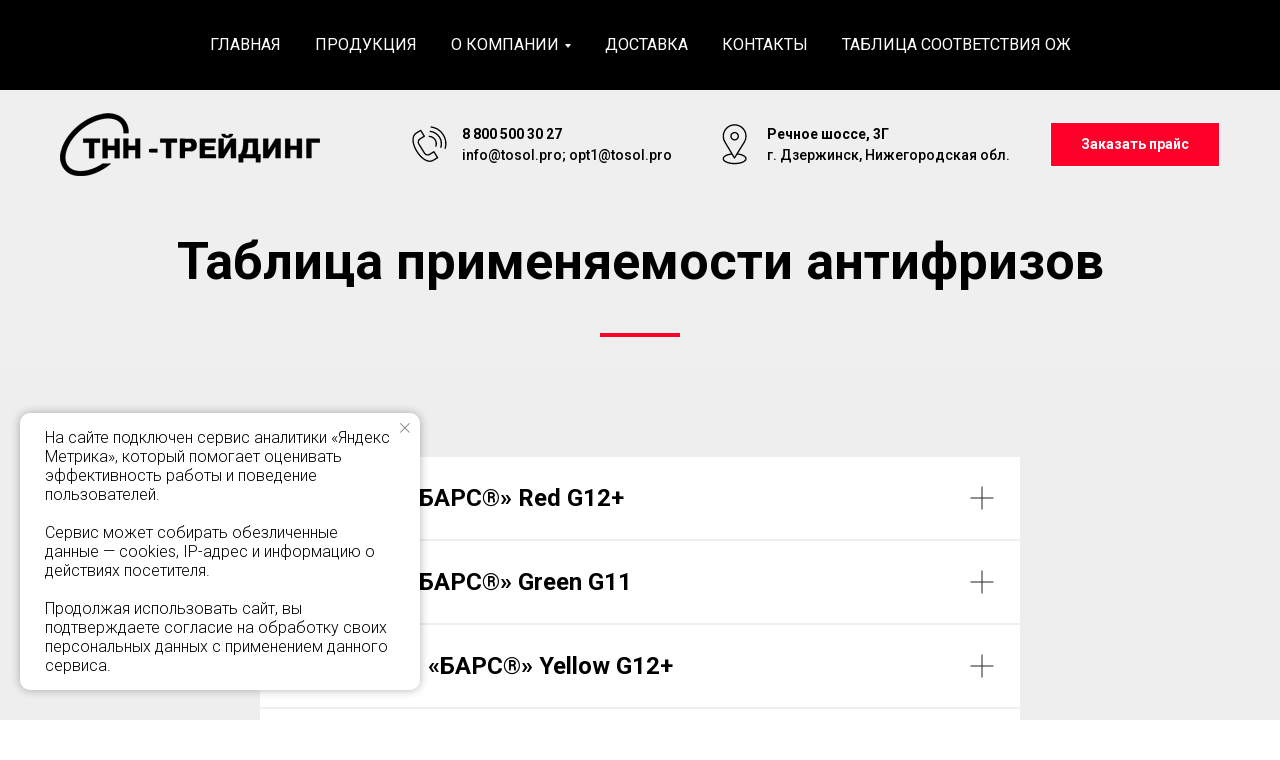

--- FILE ---
content_type: text/html; charset=UTF-8
request_url: https://tosol.pro/tablitsa-primen-antifreez
body_size: 17758
content:
<!DOCTYPE html> <html> <head> <meta charset="utf-8" /> <meta http-equiv="Content-Type" content="text/html; charset=utf-8" /> <meta name="viewport" content="width=device-width, initial-scale=1.0" /> <meta name="yandex-verification" content="53cf5ae9a379c4a4" /> <!--metatextblock--> <title>Таблица применяемости антифризов БАРС</title> <meta name="description" content="Применяемость марок антифриза БАРС" /> <meta property="og:url" content="https://tosol.pro/tablitsa-primen-antifreez" /> <meta property="og:title" content="Таблица применяемости антифризов БРАС" /> <meta property="og:description" content="Применяемость марок антифриза БАРС" /> <meta property="og:type" content="website" /> <meta property="og:image" content="https://static.tildacdn.com/tild3163-3137-4234-b564-326132373336/22Antifreeze_bars_16.png" /> <link rel="canonical" href="https://tosol.pro/tablitsa-primen-antifreez"> <!--/metatextblock--> <meta name="format-detection" content="telephone=no" /> <meta http-equiv="x-dns-prefetch-control" content="on"> <link rel="dns-prefetch" href="https://ws.tildacdn.com"> <link rel="dns-prefetch" href="https://static.tildacdn.com"> <link rel="shortcut icon" href="https://static.tildacdn.com/tild3463-3463-4230-b239-326331313736/favicon-TNN.ico" type="image/x-icon" /> <link rel="apple-touch-icon" href="https://static.tildacdn.com/tild3030-6335-4264-b835-643862616365/logo-thh_152px.png"> <link rel="apple-touch-icon" sizes="76x76" href="https://static.tildacdn.com/tild3030-6335-4264-b835-643862616365/logo-thh_152px.png"> <link rel="apple-touch-icon" sizes="152x152" href="https://static.tildacdn.com/tild3030-6335-4264-b835-643862616365/logo-thh_152px.png"> <link rel="apple-touch-startup-image" href="https://static.tildacdn.com/tild3030-6335-4264-b835-643862616365/logo-thh_152px.png"> <meta name="msapplication-TileColor" content="#000000"> <meta name="msapplication-TileImage" content="https://static.tildacdn.com/tild3237-3139-4538-b762-303061346532/logo-thh_270px.png"> <link rel="alternate" type="application/rss+xml" title="ТНН-Трейдинг" href="https://tosol.pro/rss.xml" /> <!-- Assets --> <script src="https://neo.tildacdn.com/js/tilda-fallback-1.0.min.js" async charset="utf-8"></script> <link rel="stylesheet" href="https://static.tildacdn.com/css/tilda-grid-3.0.min.css" type="text/css" media="all" onerror="this.loaderr='y';"/> <link rel="stylesheet" href="https://static.tildacdn.com/ws/project2619673/tilda-blocks-page14209563.min.css?t=1763624945" type="text/css" media="all" onerror="this.loaderr='y';" /> <link rel="preconnect" href="https://fonts.gstatic.com"> <link href="https://fonts.googleapis.com/css2?family=Roboto:wght@300;400;500;700&subset=latin,cyrillic" rel="stylesheet"> <link rel="stylesheet" href="https://static.tildacdn.com/css/tilda-animation-2.0.min.css" type="text/css" media="all" onerror="this.loaderr='y';" /> <link rel="stylesheet" href="https://static.tildacdn.com/css/tilda-menusub-1.0.min.css" type="text/css" media="print" onload="this.media='all';" onerror="this.loaderr='y';" /> <noscript><link rel="stylesheet" href="https://static.tildacdn.com/css/tilda-menusub-1.0.min.css" type="text/css" media="all" /></noscript> <link rel="stylesheet" href="https://static.tildacdn.com/css/tilda-menu-widgeticons-1.0.min.css" type="text/css" media="all" onerror="this.loaderr='y';" /> <link rel="stylesheet" href="https://static.tildacdn.com/css/tilda-popup-1.1.min.css" type="text/css" media="print" onload="this.media='all';" onerror="this.loaderr='y';" /> <noscript><link rel="stylesheet" href="https://static.tildacdn.com/css/tilda-popup-1.1.min.css" type="text/css" media="all" /></noscript> <link rel="stylesheet" href="https://static.tildacdn.com/css/tilda-forms-1.0.min.css" type="text/css" media="all" onerror="this.loaderr='y';" /> <link rel="stylesheet" href="https://static.tildacdn.com/css/tilda-cart-1.0.min.css" type="text/css" media="all" onerror="this.loaderr='y';" /> <link rel="stylesheet" href="https://static.tildacdn.com/css/tilda-wishlist-1.0.min.css" type="text/css" media="all" onerror="this.loaderr='y';" /> <script nomodule src="https://static.tildacdn.com/js/tilda-polyfill-1.0.min.js" charset="utf-8"></script> <script type="text/javascript">function t_onReady(func) {if(document.readyState!='loading') {func();} else {document.addEventListener('DOMContentLoaded',func);}}
function t_onFuncLoad(funcName,okFunc,time) {if(typeof window[funcName]==='function') {okFunc();} else {setTimeout(function() {t_onFuncLoad(funcName,okFunc,time);},(time||100));}}function t_throttle(fn,threshhold,scope) {return function() {fn.apply(scope||this,arguments);};}</script> <script src="https://static.tildacdn.com/js/jquery-1.10.2.min.js" charset="utf-8" onerror="this.loaderr='y';"></script> <script src="https://static.tildacdn.com/js/tilda-scripts-3.0.min.js" charset="utf-8" defer onerror="this.loaderr='y';"></script> <script src="https://static.tildacdn.com/ws/project2619673/tilda-blocks-page14209563.min.js?t=1763624945" charset="utf-8" async onerror="this.loaderr='y';"></script> <script src="https://static.tildacdn.com/js/tilda-lazyload-1.0.min.js" charset="utf-8" async onerror="this.loaderr='y';"></script> <script src="https://static.tildacdn.com/js/tilda-animation-2.0.min.js" charset="utf-8" async onerror="this.loaderr='y';"></script> <script src="https://static.tildacdn.com/js/tilda-menusub-1.0.min.js" charset="utf-8" async onerror="this.loaderr='y';"></script> <script src="https://static.tildacdn.com/js/tilda-menu-1.0.min.js" charset="utf-8" async onerror="this.loaderr='y';"></script> <script src="https://static.tildacdn.com/js/tilda-menu-widgeticons-1.0.min.js" charset="utf-8" async onerror="this.loaderr='y';"></script> <script src="https://static.tildacdn.com/js/tilda-popup-1.0.min.js" charset="utf-8" async onerror="this.loaderr='y';"></script> <script src="https://static.tildacdn.com/js/tilda-forms-1.0.min.js" charset="utf-8" async onerror="this.loaderr='y';"></script> <script src="https://static.tildacdn.com/js/tilda-cart-1.1.min.js" charset="utf-8" async onerror="this.loaderr='y';"></script> <script src="https://static.tildacdn.com/js/tilda-widget-positions-1.0.min.js" charset="utf-8" async onerror="this.loaderr='y';"></script> <script src="https://static.tildacdn.com/js/tilda-wishlist-1.0.min.js" charset="utf-8" async onerror="this.loaderr='y';"></script> <script src="https://static.tildacdn.com/js/tilda-skiplink-1.0.min.js" charset="utf-8" async onerror="this.loaderr='y';"></script> <script src="https://static.tildacdn.com/js/tilda-events-1.0.min.js" charset="utf-8" async onerror="this.loaderr='y';"></script> <!-- nominify begin --><!-- Yandex.Metrika counter --> <script type="text/javascript" > (function(m,e,t,r,i,k,a){m[i]=m[i]||function(){(m[i].a=m[i].a||[]).push(arguments)}; m[i].l=1*new Date();k=e.createElement(t),a=e.getElementsByTagName(t)[0],k.async=1,k.src=r,a.parentNode.insertBefore(k,a)}) (window, document, "script", "https://mc.yandex.ru/metrika/tag.js", "ym"); ym(44119149, "init", { clickmap:true, trackLinks:true, accurateTrackBounce:true, webvisor:true }); </script> <noscript><div><img src="https://mc.yandex.ru/watch/44119149" style="position:absolute; left:-9999px;" alt="" /></div></noscript> <!-- /Yandex.Metrika counter --><!-- nominify end --><script type="text/javascript">window.dataLayer=window.dataLayer||[];</script> <script type="text/javascript">(function() {if((/bot|google|yandex|baidu|bing|msn|duckduckbot|teoma|slurp|crawler|spider|robot|crawling|facebook/i.test(navigator.userAgent))===false&&typeof(sessionStorage)!='undefined'&&sessionStorage.getItem('visited')!=='y'&&document.visibilityState){var style=document.createElement('style');style.type='text/css';style.innerHTML='@media screen and (min-width: 980px) {.t-records {opacity: 0;}.t-records_animated {-webkit-transition: opacity ease-in-out .2s;-moz-transition: opacity ease-in-out .2s;-o-transition: opacity ease-in-out .2s;transition: opacity ease-in-out .2s;}.t-records.t-records_visible {opacity: 1;}}';document.getElementsByTagName('head')[0].appendChild(style);function t_setvisRecs(){var alr=document.querySelectorAll('.t-records');Array.prototype.forEach.call(alr,function(el) {el.classList.add("t-records_animated");});setTimeout(function() {Array.prototype.forEach.call(alr,function(el) {el.classList.add("t-records_visible");});sessionStorage.setItem("visited","y");},400);}
document.addEventListener('DOMContentLoaded',t_setvisRecs);}})();</script></head> <body class="t-body" style="margin:0;"> <!--allrecords--> <div id="allrecords" class="t-records" data-hook="blocks-collection-content-node" data-tilda-project-id="2619673" data-tilda-page-id="14209563" data-tilda-page-alias="tablitsa-primen-antifreez" data-tilda-formskey="e62f7c028806670443437a56cf02929b" data-tilda-lazy="yes" data-tilda-root-zone="com" data-tilda-project-headcode="yes" data-tilda-project-country="RU"> <!--header--> <header id="t-header" class="t-records" data-hook="blocks-collection-content-node" data-tilda-project-id="2619673" data-tilda-page-id="22056225" data-tilda-page-alias="header" data-tilda-formskey="e62f7c028806670443437a56cf02929b" data-tilda-lazy="yes" data-tilda-root-zone="com" data-tilda-project-headcode="yes" data-tilda-page-headcode="yes" data-tilda-project-country="RU"> <div id="rec356365804" class="r t-rec t-rec_pb_0 t-screenmin-980px" style="padding-bottom:0px;background-color:#ffffff; " data-record-type="258" data-screen-min="980px" data-bg-color="#ffffff"> <!-- T229 --> <div id="nav356365804marker"></div> <div id="nav356365804" class="t229 t229__positionfixed " style="background-color: rgba(0,0,0,1); height:90px; " data-bgcolor-hex="#000000" data-bgcolor-rgba="rgba(0,0,0,1)" data-navmarker="nav356365804marker" data-appearoffset="" data-bgopacity="1" data-menu="yes" data-menushadow="" data-menushadow-css=""> <div class="t229__maincontainer " style="height:90px;"> <div class="t229__padding40px"></div> <nav class="t229__centerside"> <ul role="list" class="t-menu__list"> <li class="t229__list_item"
style="padding:0 15px 0 0;"> <a class="t-menu__link-item"
href="https://tosol.pro" data-menu-submenu-hook="">
Главная</a> </li> <li class="t229__list_item"
style="padding:0 15px;"> <a class="t-menu__link-item"
href="https://tosol.pro/products" data-menu-submenu-hook="">
Продукция</a> </li> <li class="t229__list_item"
style="padding:0 15px;"> <a class="t-menu__link-item"
href=""
aria-expanded="false" role="button" data-menu-submenu-hook="link_sub3_356365804">
О компании</a> <div class="t-menusub" data-submenu-hook="link_sub3_356365804" data-submenu-margin="15px" data-add-submenu-arrow="on"> <div class="t-menusub__menu"> <div class="t-menusub__content"> <ul role="list" class="t-menusub__list"> <li class="t-menusub__list-item t-name t-name_xs"> <a class="t-menusub__link-item t-name t-name_xs"
href="https://tosol.pro/company/#mission" data-menu-item-number="3">Миссия</a> </li> <li class="t-menusub__list-item t-name t-name_xs"> <a class="t-menusub__link-item t-name t-name_xs"
href="https://tosol.pro/company/#news" data-menu-item-number="3">Событие</a> </li> <li class="t-menusub__list-item t-name t-name_xs"> <a class="t-menusub__link-item t-name t-name_xs"
href="https://tosol.pro/company/#rekvizity" data-menu-item-number="3">Реквизиты</a> </li> </ul> </div> </div> </div> </li> <li class="t229__list_item"
style="padding:0 15px;"> <a class="t-menu__link-item"
href="https://tosol.pro/#dostavka" data-menu-submenu-hook="">
Доставка</a> </li> <li class="t229__list_item"
style="padding:0 15px;"> <a class="t-menu__link-item"
href="https://tosol.pro/#contacts" data-menu-submenu-hook="">
Контакты</a> </li> <li class="t229__list_item"
style="padding:0 0 0 15px;"> <a class="t-menu__link-item"
href="https://disk.yandex.ru/i/5UIUaQZeWICiMQ" data-menu-submenu-hook="">
Таблица соответствия ОЖ</a> </li> </ul> </nav> <div class="t229__padding40px"></div> </div> </div> <script>t_onReady(function() {var rec=document.querySelector('#rec356365804');if(!rec) return;var burger=rec.querySelector('.t-menuburger');if(burger) {t_onFuncLoad('t_menu__createMobileMenu',function() {t_menu__createMobileMenu('356365804','.t229');});}
t_onFuncLoad('t_menu__highlightActiveLinks',function() {t_menu__highlightActiveLinks('.t229__list_item a');});rec.querySelector('.t229').classList.remove('t229__beforeready');t_onFuncLoad('t_menu__findAnchorLinks',function() {t_menu__findAnchorLinks('356365804','.t229__list_item a');});});</script> <script>t_onReady(function() {t_onFuncLoad('t_menu__setBGcolor',function() {t_menu__setBGcolor('356365804','.t229');window.addEventListener('load',function() {t_menu__setBGcolor('356365804','.t229');});window.addEventListener('resize',t_throttle(function() {t_menu__setBGcolor('356365804','.t229');}));});t_onFuncLoad('t_menu__interactFromKeyboard',function() {t_menu__interactFromKeyboard('356365804');});});</script> <style>#rec356365804 .t-menu__link-item{-webkit-transition:color 0.3s ease-in-out,opacity 0.3s ease-in-out;transition:color 0.3s ease-in-out,opacity 0.3s ease-in-out;}#rec356365804 .t-menu__link-item.t-active:not(.t978__menu-link){color:#ff0000 !important;font-weight:600 !important;}#rec356365804 .t-menu__link-item:not(.t-active):not(.tooltipstered):hover{color:#ff0000 !important;}#rec356365804 .t-menu__link-item:not(.t-active):not(.tooltipstered):focus-visible{color:#ff0000 !important;}@supports (overflow:-webkit-marquee) and (justify-content:inherit){#rec356365804 .t-menu__link-item,#rec356365804 .t-menu__link-item.t-active{opacity:1 !important;}}</style> <script>t_onReady(function() {setTimeout(function(){t_onFuncLoad('t_menusub_init',function() {t_menusub_init('356365804');});},500);});</script> <style>#rec356365804 .t-menusub__link-item{-webkit-transition:color 0.3s ease-in-out,opacity 0.3s ease-in-out;transition:color 0.3s ease-in-out,opacity 0.3s ease-in-out;}#rec356365804 .t-menusub__link-item.t-active{color:#ff0000 !important;font-weight:600 !important;}#rec356365804 .t-menusub__link-item:not(.t-active):not(.tooltipstered):hover{color:#ff0000 !important;}@supports (overflow:-webkit-marquee) and (justify-content:inherit){#rec356365804 .t-menusub__link-item,#rec356365804 .t-menusub__link-item.t-active{opacity:1 !important;}}@media screen and (max-width:980px){#rec356365804 .t-menusub__menu .t-menusub__link-item{color:#ffffff !important;}#rec356365804 .t-menusub__menu .t-menusub__link-item.t-active{color:#ff0000 !important;}}@media screen and (min-width:981px){#rec356365804 .t-menusub__menu{max-width:140px;}}</style> <style> #rec356365804 a.t-menusub__link-item{font-family:'Roboto';font-weight:400;}</style> <style> #rec356365804 .t229__list_item .t-menu__link-item{font-size:16px;color:#ffffff;font-family:'Roboto';font-weight:400;text-transform:uppercase;}</style> </div> <div id="rec356364286" class="r t-rec t-rec_pt_90" style="padding-top:90px;background-color:#efefef; " data-record-type="821" data-bg-color="#efefef"> <!-- t821 --> <div id="nav356364286marker"></div> <div id="nav356364286" class="t821 t821__positionstatic " style="background-color: rgba(239,239,239,1); " data-bgcolor-hex="#efefef" data-bgcolor-rgba="rgba(239,239,239,1)" data-navmarker="nav356364286marker" data-appearoffset="" data-bgopacity-two="" data-menushadow="" data-menushadow-css="" data-bgopacity="1" data-menu="yes"> <div class="t821__maincontainer t821__c12collumns" style=""> <div class="t821__leftwrapper" style="padding-left:20px;"> <div class="t821__logo-wrapper t821__logo-wrapper_inlineblock"> <a href="https://tosol.pro"> <img class="t821__imglogo t821__imglogomobile"
src="https://static.tildacdn.com/tild3632-3837-4964-a566-306665646266/logo-thh-trading_260.png"
imgfield="img"
style="max-width: 260px; width: 260px;"
alt="Aspen Online"> </a> </div> </div> <div class="t821__rightwrapper" style="padding-right:20px;"> <div class="t821__phone-container" style="padding-right:20px;"> <svg role="presentation" class="t821__phone-icon" imgfield="img2" width="45px" height="45px" fill="#000000" xmlns="http://www.w3.org/2000/svg" viewBox="0 0 100.353 100.352"><path d="M39.514 85.637c3.975 2.226 7.89 3.344 11.537 3.344 3.053-.001 5.918-.785 8.468-2.359l9.399-5.798a1.5 1.5 0 0 0 .489-2.065L61.26 65.555a1.502 1.502 0 0 0-2.065-.488l-9.47 5.845c-1.456.898-3.324 1.185-5.121.79-1.797-.396-3.331-1.438-4.209-2.862L27.524 47.981c-1.861-3.016-.923-6.984 2.091-8.845l.001-.001 9.829-6.068a1.5 1.5 0 0 0 .488-2.064l-8.148-13.201a1.498 1.498 0 0 0-2.064-.489L19.9 23.375c-10.946 6.756-10.562 24.491.936 43.129 5.271 8.546 11.905 15.341 18.678 19.133zm-18.037-59.71l8.544-5.273 6.573 10.648-8.553 5.28-.004.003c-4.418 2.731-5.794 8.548-3.065 12.97l12.871 20.858c1.301 2.111 3.531 3.648 6.117 4.218 2.551.559 5.228.136 7.341-1.168l8.193-5.057 6.572 10.65-8.123 5.011c-5.932 3.66-12.499 1.45-16.963-1.049-6.335-3.548-12.583-9.972-17.591-18.09-10.57-17.134-11.356-33.172-1.912-39.001zM49.58 33.552c4.854.287 9.15 2.781 11.788 6.844 2.522 3.872 3.129 8.617 1.664 13.019a1.498 1.498 0 0 0 1.423 1.973c.629 0 1.214-.397 1.423-1.026 1.756-5.274 1.028-10.962-1.995-15.602-3.114-4.798-8.396-7.865-14.126-8.204-.835-.035-1.537.582-1.586 1.409a1.5 1.5 0 0 0 1.409 1.587z"/><path d="M51.68 22.418c7.86.903 14.837 5.216 19.142 11.831a26.37 26.37 0 0 1 3.242 21.664 1.498 1.498 0 0 0 1.442 1.914 1.5 1.5 0 0 0 1.44-1.086 29.372 29.372 0 0 0-3.61-24.128c-4.794-7.367-12.562-12.169-21.314-13.175-.807-.095-1.566.496-1.661 1.319s.495 1.566 1.319 1.661z"/><path d="M53.731 12.612A36.328 36.328 0 0 1 79.198 28.8a36.424 36.424 0 0 1 4.633 29.301 1.5 1.5 0 0 0 1.45 1.89c.661 0 1.268-.44 1.447-1.11a39.425 39.425 0 0 0-5.015-31.717A39.329 39.329 0 0 0 54.146 9.641a1.504 1.504 0 0 0-1.692 1.279 1.498 1.498 0 0 0 1.277 1.692z"/></svg> <span class="t821__text t821__text-descr t-descr t-descr_xxs" field="descr"><strong>8 800 500 30 27</strong><br />info@tosol.pro; opt1@tosol.pro</span> </div> <div class="t821__adress-container" style="padding-right:20px;"> <svg role="presentation" class="t821__adress-icon" imgfield="img3" width="45px" height="45px" fill="#000000" xmlns="http://www.w3.org/2000/svg" viewBox="0 0 100.353 100.352"><path d="M58.23 69.992l14.993-24.108c.049-.078.09-.16.122-.245a26.697 26.697 0 0 0 3.956-13.969c0-14.772-12.018-26.79-26.79-26.79S23.72 16.898 23.72 31.67c0 4.925 1.369 9.75 3.96 13.975.03.074.065.146.107.216l14.455 24.191c-11.221 1.586-18.6 6.2-18.6 11.797 0 6.935 11.785 12.366 26.829 12.366S77.3 88.783 77.3 81.849c.001-5.623-7.722-10.34-19.07-11.857zM30.373 44.294A23.708 23.708 0 0 1 26.72 31.67c0-13.118 10.672-23.79 23.791-23.79 13.118 0 23.79 10.672 23.79 23.79 0 4.457-1.263 8.822-3.652 12.624-.05.08-.091.163-.124.249L54.685 70.01c-.238.365-.285.448-.576.926l-4 6.432-19.602-32.804a1.508 1.508 0 0 0-.134-.27zm20.099 46.921c-14.043 0-23.829-4.937-23.829-9.366 0-4.02 7.37-7.808 17.283-8.981l4.87 8.151c.269.449.751.726 1.274.73h.013c.518 0 1-.268 1.274-.708l5.12-8.232C66.548 73.9 74.3 77.784 74.3 81.849c.001 4.43-9.785 9.366-23.828 9.366z"/><path d="M60.213 31.67c0-5.371-4.37-9.741-9.741-9.741s-9.741 4.37-9.741 9.741 4.37 9.741 9.741 9.741c5.371 0 9.741-4.37 9.741-9.741zm-16.482 0c0-3.717 3.024-6.741 6.741-6.741s6.741 3.024 6.741 6.741-3.023 6.741-6.741 6.741-6.741-3.024-6.741-6.741z"/></svg> <span class="t821__text t821__text-text t-descr t-descr_xxs" field="text"><strong>Речное шоссе, 3Г</strong><br />г. Дзержинск, Нижегородская обл.</span> </div> <div class="t821__btn-container"> <a
class="t-btn t-btnflex t-btnflex_type_button t-btnflex_sm js-click-stat"
href="#popup:myform" data-tilda-event-name="/tilda/click/rec356364286/button1"> <span class="t-btnflex__text">Заказать прайс</span> <style>#rec356364286 .t-btnflex.t-btnflex_type_button {color:#ffffff;background-color:#ff002b;border-style:solid !important;border-color:#ffffff !important;--border-width:1px;border-radius:0px;box-shadow:none !important;transition-duration:0.2s;transition-property:background-color,color,border-color,box-shadow,opacity,transform,gap;transition-timing-function:ease-in-out;}@media (hover:hover) {#rec356364286 .t-btnflex.t-btnflex_type_button:not(.t-animate_no-hover):hover {color:#111111 !important;border-color:#111111 !important;background-color:#efefef !important;}#rec356364286 .t-btnflex.t-btnflex_type_button:not(.t-animate_no-hover):focus-visible {color:#111111 !important;border-color:#111111 !important;background-color:#efefef !important;}}</style> </a> </div> </div> </div> </div> <style>@media screen and (max-width:640px){#rec356364286 .t821__logo-wrapper_inlineblock{margin-bottom:0px;}}</style> <script>t_onReady(function() {t_onFuncLoad('t821_init',function(){t821_init('356364286');});});</script> <style>#rec356364286 .t-menu__link-item{}@supports (overflow:-webkit-marquee) and (justify-content:inherit){#rec356364286 .t-menu__link-item,#rec356364286 .t-menu__link-item.t-active{opacity:1 !important;}}</style> <style> #rec356364286 .t821__logo{font-weight:700;}#rec356364286 .t821__text-descr{font-weight:500;}#rec356364286 .t821__text-text{font-weight:500;}</style> </div> <div id="rec527575536" class="r t-rec t-rec_pt_0 t-rec_pb_0 t-screenmax-980px" style="padding-top:0px;padding-bottom:0px;background-color:#efefef; " data-record-type="450" data-screen-max="980px" data-bg-color="#efefef"> <div class="t450__menu__content "
style="top:15px; " data-menu="yes" data-appearoffset="" data-hideoffset="" data-menu-widgeticon-cart="yes" data-menu-widgeticon-wishlist="yes" data-menu-widgeticons-hide="yes"> <ul class="t-menuwidgeticons__wrapper"> <li class="t-menuwidgeticons__icon t-menuwidgeticons__icon_sm t-menuwidgeticons__icon_bg t-menuwidgeticons__icon_circle t-menuwidgeticons__wishlist"> <a
class="t-menuwidgeticons__link t-menuwidgeticons__link_wishlist"
href="#showfavorites"
role="button"
aria-label="Вишлист"> <div class="t-menuwidgeticons__img t-menuwidgeticons__img_wishlisticon"> <svg viewBox="0 0 22 22" fill="none" xmlns="http://www.w3.org/2000/svg"> <path fill-rule="evenodd" clip-rule="evenodd" d="M19.0307 5.03067C21.12 7.11998 21.12 10.5074 19.0307 12.5968L11.7071 19.9203C11.3166 20.3108 10.6834 20.3108 10.2929 19.9203L2.96933 12.5968C0.880016 10.5074 0.880015 7.11998 2.96933 5.03067C5.05865 2.94135 8.4461 2.94135 10.5354 5.03067L11 5.49525L11.4646 5.03067C13.5539 2.94135 16.9414 2.94135 19.0307 5.03067Z" stroke="#ffffff" stroke-width="2" stroke-linecap="round"/> </svg> <div class="t-menuwidgeticons__icon-counter js-wishlisticon-counter"></div> </div> </a> </li> <li class="t-menuwidgeticons__icon t-menuwidgeticons__icon_sm t-menuwidgeticons__icon_bg t-menuwidgeticons__icon_circle t-menuwidgeticons__cart"> <a
class="t-menuwidgeticons__link t-menuwidgeticons__link_cart"
href="#opencart"
role="button"
aria-label="Корзина"> <div class="t-menuwidgeticons__img t-menuwidgeticons__img_carticon"> <svg viewBox="0 0 22 22" fill="none" xmlns="http://www.w3.org/2000/svg"> <path d="M3.67986 6.91023C3.72631 6.39482 4.15832 6 4.67582 6H17.3242C17.8417 6 18.2737 6.39482 18.3201 6.91023L19.4018 18.9102C19.4545 19.4956 18.9935 20 18.4058 20H3.59419C3.00646 20 2.54547 19.4956 2.59823 18.9102L3.67986 6.91023Z" stroke="#ffffff" stroke-width="1.8"/> <path d="M15 9V5C15 2.79086 13.2091 1 11 1C8.79086 1 7 2.79086 7 5V9" stroke="#ffffff" stroke-width="1.85"/> </svg> <div class="t-menuwidgeticons__icon-counter js-carticon-counter"></div> </div> </a> </li> </ul> <style>.t-menuwidgeticons__button_hidden_527575536{display:none !important;}</style> <div class="t450__burger_container t450__small "> <div class="t450__burger_bg t450__burger_cirqle"
style="; opacity:0.50;"> </div> <button type="button"
class="t-menuburger t-menuburger_first t-menuburger__small"
aria-label="Навигационное меню"
aria-expanded="false"> <span style="background-color:#ffffff;"></span> <span style="background-color:#ffffff;"></span> <span style="background-color:#ffffff;"></span> <span style="background-color:#ffffff;"></span> </button> <script>function t_menuburger_init(recid) {var rec=document.querySelector('#rec' + recid);if(!rec) return;var burger=rec.querySelector('.t-menuburger');if(!burger) return;var isSecondStyle=burger.classList.contains('t-menuburger_second');if(isSecondStyle&&!window.isMobile&&!('ontouchend' in document)) {burger.addEventListener('mouseenter',function() {if(burger.classList.contains('t-menuburger-opened')) return;burger.classList.remove('t-menuburger-unhovered');burger.classList.add('t-menuburger-hovered');});burger.addEventListener('mouseleave',function() {if(burger.classList.contains('t-menuburger-opened')) return;burger.classList.remove('t-menuburger-hovered');burger.classList.add('t-menuburger-unhovered');setTimeout(function() {burger.classList.remove('t-menuburger-unhovered');},300);});}
burger.addEventListener('click',function() {if(!burger.closest('.tmenu-mobile')&&!burger.closest('.t450__burger_container')&&!burger.closest('.t466__container')&&!burger.closest('.t204__burger')&&!burger.closest('.t199__js__menu-toggler')) {burger.classList.toggle('t-menuburger-opened');burger.classList.remove('t-menuburger-unhovered');}});var menu=rec.querySelector('[data-menu="yes"]');if(!menu) return;var menuLinks=menu.querySelectorAll('.t-menu__link-item');var submenuClassList=['t978__menu-link_hook','t978__tm-link','t966__tm-link','t794__tm-link','t-menusub__target-link'];Array.prototype.forEach.call(menuLinks,function(link) {link.addEventListener('click',function() {var isSubmenuHook=submenuClassList.some(function(submenuClass) {return link.classList.contains(submenuClass);});if(isSubmenuHook) return;burger.classList.remove('t-menuburger-opened');});});menu.addEventListener('clickedAnchorInTooltipMenu',function() {burger.classList.remove('t-menuburger-opened');});}
t_onReady(function() {t_onFuncLoad('t_menuburger_init',function(){t_menuburger_init('527575536');});});</script> <style>.t-menuburger{position:relative;flex-shrink:0;width:28px;height:20px;padding:0;border:none;background-color:transparent;outline:none;-webkit-transform:rotate(0deg);transform:rotate(0deg);transition:transform .5s ease-in-out;cursor:pointer;z-index:999;}.t-menuburger span{display:block;position:absolute;width:100%;opacity:1;left:0;-webkit-transform:rotate(0deg);transform:rotate(0deg);transition:.25s ease-in-out;height:3px;background-color:#000;}.t-menuburger span:nth-child(1){top:0px;}.t-menuburger span:nth-child(2),.t-menuburger span:nth-child(3){top:8px;}.t-menuburger span:nth-child(4){top:16px;}.t-menuburger__big{width:42px;height:32px;}.t-menuburger__big span{height:5px;}.t-menuburger__big span:nth-child(2),.t-menuburger__big span:nth-child(3){top:13px;}.t-menuburger__big span:nth-child(4){top:26px;}.t-menuburger__small{width:22px;height:14px;}.t-menuburger__small span{height:2px;}.t-menuburger__small span:nth-child(2),.t-menuburger__small span:nth-child(3){top:6px;}.t-menuburger__small span:nth-child(4){top:12px;}.t-menuburger-opened span:nth-child(1){top:8px;width:0%;left:50%;}.t-menuburger-opened span:nth-child(2){-webkit-transform:rotate(45deg);transform:rotate(45deg);}.t-menuburger-opened span:nth-child(3){-webkit-transform:rotate(-45deg);transform:rotate(-45deg);}.t-menuburger-opened span:nth-child(4){top:8px;width:0%;left:50%;}.t-menuburger-opened.t-menuburger__big span:nth-child(1){top:6px;}.t-menuburger-opened.t-menuburger__big span:nth-child(4){top:18px;}.t-menuburger-opened.t-menuburger__small span:nth-child(1),.t-menuburger-opened.t-menuburger__small span:nth-child(4){top:6px;}@media (hover),(min-width:0\0){.t-menuburger_first:hover span:nth-child(1){transform:translateY(1px);}.t-menuburger_first:hover span:nth-child(4){transform:translateY(-1px);}.t-menuburger_first.t-menuburger__big:hover span:nth-child(1){transform:translateY(3px);}.t-menuburger_first.t-menuburger__big:hover span:nth-child(4){transform:translateY(-3px);}}.t-menuburger_second span:nth-child(2),.t-menuburger_second span:nth-child(3){width:80%;left:20%;right:0;}@media (hover),(min-width:0\0){.t-menuburger_second.t-menuburger-hovered span:nth-child(2),.t-menuburger_second.t-menuburger-hovered span:nth-child(3){animation:t-menuburger-anim 0.3s ease-out normal forwards;}.t-menuburger_second.t-menuburger-unhovered span:nth-child(2),.t-menuburger_second.t-menuburger-unhovered span:nth-child(3){animation:t-menuburger-anim2 0.3s ease-out normal forwards;}}.t-menuburger_second.t-menuburger-opened span:nth-child(2),.t-menuburger_second.t-menuburger-opened span:nth-child(3){left:0;right:0;width:100%!important;}.t-menuburger_third span:nth-child(4){width:70%;left:unset;right:0;}@media (hover),(min-width:0\0){.t-menuburger_third:not(.t-menuburger-opened):hover span:nth-child(4){width:100%;}}.t-menuburger_third.t-menuburger-opened span:nth-child(4){width:0!important;right:50%;}.t-menuburger_fourth{height:12px;}.t-menuburger_fourth.t-menuburger__small{height:8px;}.t-menuburger_fourth.t-menuburger__big{height:18px;}.t-menuburger_fourth span:nth-child(2),.t-menuburger_fourth span:nth-child(3){top:4px;opacity:0;}.t-menuburger_fourth span:nth-child(4){top:8px;}.t-menuburger_fourth.t-menuburger__small span:nth-child(2),.t-menuburger_fourth.t-menuburger__small span:nth-child(3){top:3px;}.t-menuburger_fourth.t-menuburger__small span:nth-child(4){top:6px;}.t-menuburger_fourth.t-menuburger__small span:nth-child(2),.t-menuburger_fourth.t-menuburger__small span:nth-child(3){top:3px;}.t-menuburger_fourth.t-menuburger__small span:nth-child(4){top:6px;}.t-menuburger_fourth.t-menuburger__big span:nth-child(2),.t-menuburger_fourth.t-menuburger__big span:nth-child(3){top:6px;}.t-menuburger_fourth.t-menuburger__big span:nth-child(4){top:12px;}@media (hover),(min-width:0\0){.t-menuburger_fourth:not(.t-menuburger-opened):hover span:nth-child(1){transform:translateY(1px);}.t-menuburger_fourth:not(.t-menuburger-opened):hover span:nth-child(4){transform:translateY(-1px);}.t-menuburger_fourth.t-menuburger__big:not(.t-menuburger-opened):hover span:nth-child(1){transform:translateY(3px);}.t-menuburger_fourth.t-menuburger__big:not(.t-menuburger-opened):hover span:nth-child(4){transform:translateY(-3px);}}.t-menuburger_fourth.t-menuburger-opened span:nth-child(1),.t-menuburger_fourth.t-menuburger-opened span:nth-child(4){top:4px;}.t-menuburger_fourth.t-menuburger-opened span:nth-child(2),.t-menuburger_fourth.t-menuburger-opened span:nth-child(3){opacity:1;}@keyframes t-menuburger-anim{0%{width:80%;left:20%;right:0;}50%{width:100%;left:0;right:0;}100%{width:80%;left:0;right:20%;}}@keyframes t-menuburger-anim2{0%{width:80%;left:0;}50%{width:100%;right:0;left:0;}100%{width:80%;left:20%;right:0;}}</style> </div> </div> <!-- t450 --> <div id="nav527575536marker"></div> <div class="t450__overlay"> <div class="t450__overlay_bg"
style=" "> </div> </div> <div id="nav527575536" class="t450 " data-tooltip-hook="#menuopen"
style="max-width: 260px;"> <button type="button"
class="t450__close-button t450__close t450_opened "
aria-label="Close menu"> <div class="t450__close_icon" style="color:#ffffff;"> <span></span> <span></span> <span></span> <span></span> </div> </button> <div class="t450__container t-align_left"> <div class="t450__top"> <div class="t450__logowrapper"> <a href="/"> <img class="t450__logoimg"
src="https://static.tildacdn.com/tild6232-6532-4565-a238-363635316136/logo-thh-trading_240.png"
imgfield="img"
alt=""> </a> </div> <nav class="t450__menu"> <ul role="list" class="t450__list t-menu__list"> <li class="t450__list_item"> <a class="t-menu__link-item "
href="https://tosol.pro" data-menu-submenu-hook="" data-menu-item-number="1">
Главная
</a> </li> <li class="t450__list_item"> <a class="t-menu__link-item "
href="https://tosol.pro/products" data-menu-submenu-hook="" data-menu-item-number="2">
Продукция
</a> </li> <li class="t450__list_item"> <a class="t-menu__link-item t450__link-item_submenu"
href=""
aria-expanded="false" role="button" data-menu-submenu-hook="link_sub3_527575536" data-menu-item-number="3">
О компании
</a> <div class="t-menusub" data-submenu-hook="link_sub3_527575536" data-submenu-margin="15px" data-add-submenu-arrow="on"> <div class="t-menusub__menu"> <div class="t-menusub__content"> <ul role="list" class="t-menusub__list"> <li class="t-menusub__list-item t-name t-name_xs"> <a class="t-menusub__link-item t-name t-name_xs"
href="https://tosol.pro/company/#mission" data-menu-item-number="3">Миссия</a> </li> <li class="t-menusub__list-item t-name t-name_xs"> <a class="t-menusub__link-item t-name t-name_xs"
href="https://tosol.pro/company/#news" data-menu-item-number="3">Событие</a> </li> <li class="t-menusub__list-item t-name t-name_xs"> <a class="t-menusub__link-item t-name t-name_xs"
href="https://tosol.pro/company/#interavto2024" data-menu-item-number="3">Интеравто 2024</a> </li> <li class="t-menusub__list-item t-name t-name_xs"> <a class="t-menusub__link-item t-name t-name_xs"
href="https://tosol.pro/company/#rekvizity" data-menu-item-number="3">Реквизиты</a> </li> </ul> </div> </div> </div> </li> <li class="t450__list_item"> <a class="t-menu__link-item "
href="https://tosol.pro/#dostavka" data-menu-submenu-hook="" data-menu-item-number="4">
Доставка
</a> </li> <li class="t450__list_item"> <a class="t-menu__link-item "
href="https://tosol.pro/#contacts" data-menu-submenu-hook="" data-menu-item-number="5">
Контакты
</a> </li> </ul> </nav> </div> <div class="t450__rightside"> <div class="t450__rightcontainer"> <div class="t450__right_buttons"> <div class="t450__right_buttons_wrap"> <div class="t450__right_buttons_but t450__right_buttons_but_two_left"> <a
class="t-btn t-btnflex t-btnflex_type_button t-btnflex_sm js-click-stat"
href="#popup:myform" data-tilda-event-name="/tilda/click/rec527575536/button1"> <span class="t-btnflex__text">Заказать звонок</span> <style>#rec527575536 .t-btnflex.t-btnflex_type_button {color:#ffffff;background-color:#ff0000;border-style:solid !important;border-color:#111111 !important;--border-width:1px;box-shadow:none !important;font-family:Roboto;font-weight:600;transition-duration:0.2s;transition-property:background-color,color,border-color,box-shadow,opacity,transform,gap;transition-timing-function:ease-in-out;}@media (hover:hover) {#rec527575536 .t-btnflex.t-btnflex_type_button:not(.t-animate_no-hover):hover {color:#efefef !important;border-color:#efefef !important;background-color:#111111 !important;}#rec527575536 .t-btnflex.t-btnflex_type_button:not(.t-animate_no-hover):focus-visible {color:#efefef !important;border-color:#efefef !important;background-color:#111111 !important;}}</style> </a> </div> <div class="t450__right_buttons_but t450__right_buttons_but_two_right"> <a
class="t-btn t-btnflex t-btnflex_type_button2 t-btnflex_sm js-click-stat"
href="https://disk.yandex.ru/i/5UIUaQZeWICiMQ" data-tilda-event-name="/tilda/click/rec527575536/button2"> <span class="t-btnflex__text">Таблица соответствия ОЖ</span> <style>#rec527575536 .t-btnflex.t-btnflex_type_button2 {color:#efefef;border-style:solid !important;border-color:#efefef !important;--border-width:1px;box-shadow:none !important;font-family:Roboto;font-weight:600;transition-duration:0.2s;transition-property:background-color,color,border-color,box-shadow,opacity,transform,gap;transition-timing-function:ease-in-out;}@media (hover:hover) {#rec527575536 .t-btnflex.t-btnflex_type_button2:not(.t-animate_no-hover):hover {color:#efefef !important;border-color:#efefef !important;background-color:#111111 !important;}#rec527575536 .t-btnflex.t-btnflex_type_button2:not(.t-animate_no-hover):focus-visible {color:#efefef !important;border-color:#efefef !important;background-color:#111111 !important;}}</style> </a> </div> </div> </div> <div class="t450__right_descr t-descr t-descr_xs" field="descr2">© 2012-2025 ООО «ТНН-Трейдинг».<br />Все права защищены. <a href="https://tosol.pro/politika" target="_blank" rel="noreferrer noopener" style="color: rgb(120, 120, 120);">Правовая информация.</a><br />Веб-разработка: <a href="https://vk.com/designerklarcus" target="_blank" rel="noreferrer noopener" style="color: rgb(120, 120, 120);">Klarcus</a></div> </div> </div> </div> </div> <script>t_onReady(function() {var rec=document.querySelector('#rec527575536');if(!rec) return;rec.setAttribute('data-animationappear','off');rec.style.opacity=1;t_onFuncLoad('t450_initMenu',function() {t450_initMenu('527575536');});t_onFuncLoad('t_menuWidgets__init',function() {t_menuWidgets__init('527575536');});});</script> <style>#rec527575536 .t-menu__link-item{-webkit-transition:color 0.3s ease-in-out,opacity 0.3s ease-in-out;transition:color 0.3s ease-in-out,opacity 0.3s ease-in-out;}#rec527575536 .t-menu__link-item.t-active:not(.t978__menu-link){color:#ff0000 !important;font-weight:600 !important;}#rec527575536 .t-menu__link-item:not(.t-active):not(.tooltipstered):hover{color:#ff0000 !important;}#rec527575536 .t-menu__link-item:not(.t-active):not(.tooltipstered):focus-visible{color:#ff0000 !important;}@supports (overflow:-webkit-marquee) and (justify-content:inherit){#rec527575536 .t-menu__link-item,#rec527575536 .t-menu__link-item.t-active{opacity:1 !important;}}</style> <script>t_onReady(function() {setTimeout(function(){t_onFuncLoad('t_menusub_init',function() {t_menusub_init('527575536');});},500);});</script> <style>#rec527575536 .t-menusub__link-item{-webkit-transition:color 0.3s ease-in-out,opacity 0.3s ease-in-out;transition:color 0.3s ease-in-out,opacity 0.3s ease-in-out;}#rec527575536 .t-menusub__link-item.t-active{color:#ff0000 !important;font-weight:600 !important;}#rec527575536 .t-menusub__link-item:not(.t-active):not(.tooltipstered):hover{color:#ff0000 !important;}@supports (overflow:-webkit-marquee) and (justify-content:inherit){#rec527575536 .t-menusub__link-item,#rec527575536 .t-menusub__link-item.t-active{opacity:1 !important;}}@media screen and (max-width:980px){#rec527575536 .t-menusub__menu .t-menusub__link-item{color:#000000 !important;}#rec527575536 .t-menusub__menu .t-menusub__link-item.t-active{color:#ff0000 !important;}}@media screen and (min-width:981px){#rec527575536 .t-menusub__menu{background-color:#efefef;}}#rec527575536 .t-menusub__menu_top:after{border-top-color:#efefef;}#rec527575536 .t-menusub__menu_bottom:after{border-bottom-color:#efefef;}</style> <style> #rec527575536 a.t-menusub__link-item{color:#000000;font-family:'Roboto';font-weight:400;}</style> <style> #rec527575536 .t450__right_descr{font-family:'Roboto';font-weight:300;}</style> <style> #rec527575536 a.t-menu__link-item{color:#ffffff;font-family:'Roboto';font-weight:400;}</style> <style> #rec527575536 .t450__right_langs_lang a{color:#ffffff;font-family:'Roboto';font-weight:400;}</style> </div> </header> <!--/header--> <div id="rec356685723" class="r t-rec t-rec_pt_30 t-rec_pb_30" style="padding-top:30px;padding-bottom:30px;background-color:#efefef; " data-record-type="469" data-bg-color="#efefef"> <!-- t469 --> <div class="t469"> <div class="t-container t-align_center"> <div class="t-col t-col_12 "> <div class="t469__title t-title t-title_lg t-margin_auto t-animate" data-animate-style="fadeinright" data-animate-group="yes" field="title"><div style="font-size:52px;" data-customstyle="yes">Таблица применяемости антифризов</div></div> <div class="t-divider t469__line t-margin_auto" style="background-color: #ff002b; max-width: 80px; height: 4px; "></div> </div> </div> </div> </div> <div id="rec234658065" class="r t-rec t-rec_pt_90 t-rec_pb_90" style="padding-top:90px;padding-bottom:90px;background-color:#eeeeee; " data-animationappear="off" data-record-type="668" data-bg-color="#eeeeee"> <!-- T668 --> <div class="t668"> <div class="t-container"> <div class="t668__col t-col t-col_8 t-prefix_2" style="margin-bottom:2px;"> <div class="t668__accordion" data-accordion="false" data-scroll-to-expanded="false"> <div class="t668__wrapper"> <div class="t668__header "> <button type="button"
class="t668__trigger-button"
aria-controls="accordion1_234658065"
aria-expanded="false"> <span class="t668__title t-name t-name_xl" field="li_title__1480611044356" style=""><strong>Антифриз «БАРС®» Red G12+</strong></span> <span class="t668__icon"> <span class="t668__lines"> <svg role="presentation" focusable="false" width="24px" height="24px" viewBox="0 0 24 24" xmlns="http://www.w3.org/2000/svg" xmlns:xlink="http://www.w3.org/1999/xlink"> <g stroke="none" stroke-width="1px" fill="none" fill-rule="evenodd" stroke-linecap="square"> <g transform="translate(1.000000, 1.000000)" stroke="#222222"> <path d="M0,11 L22,11"></path> <path d="M11,0 L11,22"></path> </g> </g> </svg> </span> <span class="t668__circle" style="background-color: transparent;"></span> </span> <span class="t668__icon t668__icon-hover"> <span class="t668__lines"> <svg role="presentation" focusable="false" width="24px" height="24px" viewBox="0 0 24 24" xmlns="http://www.w3.org/2000/svg" xmlns:xlink="http://www.w3.org/1999/xlink"> <g stroke="none" stroke-width="1px" fill="none" fill-rule="evenodd" stroke-linecap="square"> <g transform="translate(1.000000, 1.000000)" stroke="#222222"> <path d="M0,11 L22,11"></path> <path d="M11,0 L11,22"></path> </g> </g> </svg> </span> <span class="t668__circle" style="background-color: #eee;"></span> </span> </button> </div> <div class="t668__content"
id="accordion1_234658065"
hidden > <div class="t668__textwrapper"> <img class="t668__img t-img"
src="https://thb.tildacdn.com/tild3339-3362-4461-b031-373364316532/-/empty/_.png" data-original="https://static.tildacdn.com/tild3339-3362-4461-b031-373364316532/_.png"
imgfield="li_img__1480611044356"
alt=""> <div class="t668__text t-descr t-descr_xs" field="li_descr__1480611044356" style="">Рекомендовано, наивысший уровень эксплуатационных характеристик:<br /><strong>AUDI</strong> - все модели;<br /><strong>CHEVROLET</strong> - все модели;<br /> <strong>CHRYSLER</strong> - все модели; <br /> <strong>CITROEN</strong> - все модели;<br /> <strong>DACIA</strong> - все модели;<br /> <strong>DAEWOO</strong> - все модели;<br /><strong>DAIHATSU</strong> - все модели;<br /><strong>FIAT</strong> - все модели;<br /><strong>FORD</strong> - все модели;<br /> <strong>GAZ/CUMMINS</strong> - все модели;<br /> <strong>GM</strong> - все модели;<br /><strong>HONDA</strong> - все модели;<br /> <strong>HYUNDAI</strong> - все модели;<br /><strong>JAGUAR</strong> - все модели;<br /> <strong>JEEP</strong> - все модели;<br /><strong>KAMAZ/CUMMINS</strong> - все модели;<br /> <strong>KIA</strong> - все модели;<br /> <strong>LADA</strong> - все модели;<br /> <strong>LANCIA</strong> - все модели;<br /> <strong>LAND ROVER</strong> - все модели;<br /> <strong>LOTUS</strong> - все модели;<br /> <strong>MAN</strong> - все модели;<br /> <strong>MAZDA</strong> - все модели;<br /> <strong>MERCEDES-BENZ</strong> - все модели;<br /> <strong>MG ROVER</strong> - все модели;<br /> <strong>MINI</strong> - дизель<br /> <strong>MITSUBISHI</strong> - все модели;<br /> <strong>NISSAN</strong> - все модели;<br /> <strong>OPEL</strong> - все модели;<br /> <strong>PAZ</strong> - все модели;<br /><strong>PEUGEOT</strong> - все модели;<br /> <strong>PORSHE</strong> - все модели;<br /> <strong>RENAULT</strong> - все модели;<br /><strong>SAAB</strong> - все модели;<br /><strong>SEAT</strong> - все модели;<br /><strong>SKODA</strong> - все модели;<br /><strong>SSANGYONG</strong> - все модели;<br /> <strong>SUBARU</strong> - все модели;<br /> <strong>SUZUKI</strong> - все модели;<br /><strong>TOYOTA</strong> - все модели;<br /> <strong>VAUXHALL</strong> - все модели;<br /><strong>VW</strong> - все модели;<br /></div> </div> </div> </div> </div> </div> <div class="t668__col t-col t-col_8 t-prefix_2" style="margin-bottom:2px;"> <div class="t668__accordion" data-accordion="false" data-scroll-to-expanded="false"> <div class="t668__wrapper"> <div class="t668__header "> <button type="button"
class="t668__trigger-button"
aria-controls="accordion2_234658065"
aria-expanded="false"> <span class="t668__title t-name t-name_xl" field="li_title__1480611048442" style=""><strong><strong data-redactor-tag="strong">Антифриз «БАРС®» Green G11</strong></strong></span> <span class="t668__icon"> <span class="t668__lines"> <svg role="presentation" focusable="false" width="24px" height="24px" viewBox="0 0 24 24" xmlns="http://www.w3.org/2000/svg" xmlns:xlink="http://www.w3.org/1999/xlink"> <g stroke="none" stroke-width="1px" fill="none" fill-rule="evenodd" stroke-linecap="square"> <g transform="translate(1.000000, 1.000000)" stroke="#222222"> <path d="M0,11 L22,11"></path> <path d="M11,0 L11,22"></path> </g> </g> </svg> </span> <span class="t668__circle" style="background-color: transparent;"></span> </span> <span class="t668__icon t668__icon-hover"> <span class="t668__lines"> <svg role="presentation" focusable="false" width="24px" height="24px" viewBox="0 0 24 24" xmlns="http://www.w3.org/2000/svg" xmlns:xlink="http://www.w3.org/1999/xlink"> <g stroke="none" stroke-width="1px" fill="none" fill-rule="evenodd" stroke-linecap="square"> <g transform="translate(1.000000, 1.000000)" stroke="#222222"> <path d="M0,11 L22,11"></path> <path d="M11,0 L11,22"></path> </g> </g> </svg> </span> <span class="t668__circle" style="background-color: #eee;"></span> </span> </button> </div> <div class="t668__content"
id="accordion2_234658065"
hidden > <div class="t668__textwrapper"> <img class="t668__img t-img"
src="https://thb.tildacdn.com/tild3036-6134-4134-b261-646231346137/-/empty/antifreeze-bars-gree.png" data-original="https://static.tildacdn.com/tild3036-6134-4134-b261-646231346137/antifreeze-bars-gree.png"
imgfield="li_img__1480611048442"
alt=""> <div class="t668__text t-descr t-descr_xs" field="li_descr__1480611048442" style="">Рекомендовано, наивысший уровень эксплуатационных характеристик:<br /><strong>BMW</strong> - все модели;<br /><strong>MINI </strong>- все модели, кроме дизелей;<br /><strong>ROLLS-ROYCE </strong>- все модели;<br /><strong>SMART </strong>- все модели;<br /><strong>VOLVO </strong>- все модели.<br /><br />Разрешено использовать:<br /><strong>AUDI</strong> - все модели;<br /><strong>DAEWOO</strong><strong></strong> - все модели;<br /><strong>FIAT</strong> - все модели;<br /><strong>FORD</strong> - все модели до 1998 гв;<br /><strong>LADA</strong> - все модели;<br /><strong>LANCIA</strong> - все модели до 2005 гв;<br /><strong>LAND ROVER</strong> - все модели до 2005 гв;<br /> <strong>LOTUS</strong> - все модели до 2005 гв;<br /> <strong>MAN</strong> - все модели до 2011 гв;<br /><strong>MERCEDES-BENZ</strong> - все модели до 2011 гв;<br /><strong>MITSUBISHI</strong> - все модели до 2000 гв;<br /><strong>SEAT </strong>- все модели;<br /><strong>SKODA</strong> - все модели;<br /><strong>VW</strong><strong></strong> - все модели.<br /><br />Допустимо использовать:<br /><strong>CHRYSLER</strong> - все модели до 2007 гв;<br /><strong>DEUTZ</strong> - все модели;<br /><strong>GM</strong><strong></strong> - все модели;<br /><strong>IVECO</strong> - все модели;<br /> <strong>JAGUAR</strong> - все модели;<br /> <strong>JEEP</strong> - все модели;<br /><strong>OPEL</strong> - все модели;<br /><strong>PORSHE</strong> - все модели;<br /><strong>SAAB</strong> - все модели;<br /><strong>VAUXHALL</strong> - все модели.<br /></div> </div> </div> </div> </div> </div> <div class="t668__col t-col t-col_8 t-prefix_2" style="margin-bottom:2px;"> <div class="t668__accordion" data-accordion="false" data-scroll-to-expanded="false"> <div class="t668__wrapper"> <div class="t668__header "> <button type="button"
class="t668__trigger-button"
aria-controls="accordion3_234658065"
aria-expanded="false"> <span class="t668__title t-name t-name_xl" field="li_title__1489600117321" style=""><strong>Антифризы «БАРС®» Yellow G12+</strong></span> <span class="t668__icon"> <span class="t668__lines"> <svg role="presentation" focusable="false" width="24px" height="24px" viewBox="0 0 24 24" xmlns="http://www.w3.org/2000/svg" xmlns:xlink="http://www.w3.org/1999/xlink"> <g stroke="none" stroke-width="1px" fill="none" fill-rule="evenodd" stroke-linecap="square"> <g transform="translate(1.000000, 1.000000)" stroke="#222222"> <path d="M0,11 L22,11"></path> <path d="M11,0 L11,22"></path> </g> </g> </svg> </span> <span class="t668__circle" style="background-color: transparent;"></span> </span> <span class="t668__icon t668__icon-hover"> <span class="t668__lines"> <svg role="presentation" focusable="false" width="24px" height="24px" viewBox="0 0 24 24" xmlns="http://www.w3.org/2000/svg" xmlns:xlink="http://www.w3.org/1999/xlink"> <g stroke="none" stroke-width="1px" fill="none" fill-rule="evenodd" stroke-linecap="square"> <g transform="translate(1.000000, 1.000000)" stroke="#222222"> <path d="M0,11 L22,11"></path> <path d="M11,0 L11,22"></path> </g> </g> </svg> </span> <span class="t668__circle" style="background-color: #eee;"></span> </span> </button> </div> <div class="t668__content"
id="accordion3_234658065"
hidden > <div class="t668__textwrapper"> <img class="t668__img t-img"
src="https://thb.tildacdn.com/tild3437-6362-4434-b338-373463336133/-/empty/antifreeze-bars-yell.png" data-original="https://static.tildacdn.com/tild3437-6362-4434-b338-373463336133/antifreeze-bars-yell.png"
imgfield="li_img__1489600117321"
alt=""> <div class="t668__text t-descr t-descr_xs" field="li_descr__1489600117321" style="">Рекомендовано, наивысший уровень эксплуатационных характеристик:<br /><strong>DAEWOO </strong>- все грузовые модели;<br /><strong> DAF </strong>- все модели;<br /><strong>DEMAG </strong>- все модели;<br /><strong> DEUTZ </strong>- все модели;<br /><strong> DODGE </strong>- все модели;<br /><strong> FASSI </strong>- все модели;<br /><strong>FREIGHTLINER </strong>- все модели;<br /><strong>GOTTWALD </strong>- все модели;<br /><strong> GROVE </strong>- все модели;<br /><strong> HIAB </strong>- все модели;<br /><strong>ISUZU </strong>- все модели;<br /><strong> IVECO </strong>- все модели;<br /><strong>JEEP </strong>- все модели;<br /><strong> JOHNDEER </strong>- все модели;<br /><strong> JONSERED </strong>- все модели;<br /><strong>PERKINS </strong>- все модели;<br /><strong> PETERBILT </strong>- все модели;<br /><strong>RENAULT</strong> - все грузовые модели;<br /><strong>SCANIA</strong> - все модели;<br /><strong>SISU </strong>- все модели;<br /><strong>TATRA </strong>- все модели;<br /><strong>VOLVO</strong><strong> </strong>- все грузовые модели.<br /><br />Разрешено использовать:<br /><strong>CHEVROLET </strong>- все модели;<br /> <strong>CHRYSLER</strong> - все модели;<br /><strong>FORD </strong>- все модели;<br /><strong>GM </strong>- все модели;<br /><strong>MAN</strong> - все модели;<br /><strong>MERCEDES-BENZ </strong>- все модели;<br /><strong>OPEL </strong>- все модели;<br /><strong>SAAB</strong><strong> </strong>- все модели.<br /></div> </div> </div> </div> </div> </div> <div class="t668__col t-col t-col_8 t-prefix_2" style="margin-bottom:2px;"> <div class="t668__accordion" data-accordion="false" data-scroll-to-expanded="false"> <div class="t668__wrapper"> <div class="t668__header "> <button type="button"
class="t668__trigger-button"
aria-controls="accordion4_234658065"
aria-expanded="false"> <span class="t668__title t-name t-name_xl" field="li_title__1601529089659" style=""><strong><strong data-redactor-tag="strong">Антифриз «БАРС®» Blue G11</strong></strong></span> <span class="t668__icon"> <span class="t668__lines"> <svg role="presentation" focusable="false" width="24px" height="24px" viewBox="0 0 24 24" xmlns="http://www.w3.org/2000/svg" xmlns:xlink="http://www.w3.org/1999/xlink"> <g stroke="none" stroke-width="1px" fill="none" fill-rule="evenodd" stroke-linecap="square"> <g transform="translate(1.000000, 1.000000)" stroke="#222222"> <path d="M0,11 L22,11"></path> <path d="M11,0 L11,22"></path> </g> </g> </svg> </span> <span class="t668__circle" style="background-color: transparent;"></span> </span> <span class="t668__icon t668__icon-hover"> <span class="t668__lines"> <svg role="presentation" focusable="false" width="24px" height="24px" viewBox="0 0 24 24" xmlns="http://www.w3.org/2000/svg" xmlns:xlink="http://www.w3.org/1999/xlink"> <g stroke="none" stroke-width="1px" fill="none" fill-rule="evenodd" stroke-linecap="square"> <g transform="translate(1.000000, 1.000000)" stroke="#222222"> <path d="M0,11 L22,11"></path> <path d="M11,0 L11,22"></path> </g> </g> </svg> </span> <span class="t668__circle" style="background-color: #eee;"></span> </span> </button> </div> <div class="t668__content"
id="accordion4_234658065"
hidden > <div class="t668__textwrapper"> <img class="t668__img t-img"
src="https://thb.tildacdn.com/tild3031-6336-4434-b965-643638626236/-/empty/antifreeze-bars-blue.png" data-original="https://static.tildacdn.com/tild3031-6336-4434-b965-643638626236/antifreeze-bars-blue.png"
imgfield="li_img__1601529089659"
alt=""> <div class="t668__text t-descr t-descr_xs" field="li_descr__1601529089659" style="">Допустимо использовать:<br /><strong>AUDI </strong>- все модели до 1996 гв;<span class="redactor-invisible-space"><br /> <strong>BMW</strong> - все модели до 2000 гв;<br /><strong>DACIA</strong> - все модели до 2005 гв;<br /><strong>FIAT</strong> - все модели до 2005 гв; <br /><strong>FORD</strong> - все модели до 1998 гв;<br /> <strong>GAZ/CUMMINS</strong> - все модели;<br /><strong>KAMAZ/CUMMINS</strong> - все модели;<br /><strong></strong></span><strong>LADA</strong> - все модели до 2000 гв;<br /><strong>MAN</strong> - все модели;<br /><strong>MERCEDES-BENZ</strong> - все модели;<br /><strong>PAZ</strong> - все модели;<br /><strong>SAAB</strong> - все модели до 2000 гв;<br /><strong>SEAT</strong> - все модели до 1996 гв;<br /><strong>SKODA</strong> - все модели до 1996 гв;<br /><strong>VOLVO</strong> - все модели до 2000 гв;<br /> <strong>VW</strong> - все модели до 1996 гв.<br /></div> </div> </div> </div> </div> </div> </div> </div> <script>t_onReady(function() {t_onFuncLoad('t668_init',function() {t668_init('234658065');});});</script> </div> <!--footer--> <footer id="t-footer" class="t-records" data-hook="blocks-collection-content-node" data-tilda-project-id="2619673" data-tilda-page-id="22056951" data-tilda-page-alias="footer" data-tilda-formskey="e62f7c028806670443437a56cf02929b" data-tilda-lazy="yes" data-tilda-root-zone="com" data-tilda-project-headcode="yes" data-tilda-page-headcode="yes" data-tilda-project-country="RU"> <div id="rec356369188" class="r t-rec t-rec_pt_30 t-rec_pb_30" style="padding-top:30px;padding-bottom:30px;background-color:#000000; " data-record-type="420" data-bg-color="#000000"> <!-- T420 --> <div class="t420"> <div class="t-container t-align_left"> <div class="t420__col t-col t-col_3"> <a class="t420__logo-link" href="#rec213310031"> <img class="t420__logo t-img"
src="https://thb.tildacdn.com/tild3935-3737-4330-b863-616339396333/-/empty/logo-thh-trading_240.png" data-original="https://static.tildacdn.com/tild3935-3737-4330-b863-616339396333/logo-thh-trading_240.png"
imgfield="img"
style="max-width: 240px;" alt="Продукты"> </a> <div class="t420__text t-descr t-descr_xxs" field="text"><div style="color: rgb(255, 255, 255);" data-customstyle="yes">© 2012-2025 ООО «ТНН-Трейдинг».<br />Все права защищены. <a href="https://tosol.pro/politika" target="_blank" rel="noreferrer noopener">Правовая информация.</a><br />Веб-разработка: <a href="https://vk.com/designerklarcus" target="_blank" rel="noreferrer noopener">Klarcus</a></div></div> </div> <div class="t420__col t-col t-col_3"> <div class="t420__title t-name t-name_xs" field="title">Продукты</div> <div class="t420__descr t-descr t-descr_xxs" field="descr"><ul> <li><a href="https://tosol.pro/products?tfc_storepartuid[356377001]=Автокосметика" style="">Автокосметика</a></li><li><a href="https://tosol.pro/products?tfc_storepartuid[356377001]=Автохимия+для+моек&amp;tfc_sort[356377001]=title:asc" style="">Автохимия для моек</a></li><li><a href="https://tosol.pro/products?tfc_storepartuid[356377001]=Масла" style="">Масла</a></li><li><a href="https://tosol.pro/products?tfc_storepartuid[356377001]=Антифриз" style="">Антифризы</a></li><li><a href="https://tosol.pro/products?tfc_storepartuid[356377001]=Антисептик" style="">Антисептики</a></li><li><a href="https://tosol.pro/products?tfc_storepartuid[356377001]=Аксессуары" style="">Аксессуары</a></li><li><a href="https://tosol.pro/products?tfc_storepartuid[356377001]=Активная+пена" style="">Активные пены</a></li><li><a href="https://tosol.pro/products?tfc_storepartuid[356377001]=ВРЭ,+ВРП,+ВГР" style="">ВРЭ, ВРП, ВГР</a></li><li><a href="https://tosol.pro/products?tfc_storepartuid[356377001]=Стеклоомывайка+и+спецжидкость" style="">Стеклоомывайка и спецжидкость</a></li><li><a href="https://tosol.pro/products?tfc_storepartuid[356377001]=Теплоноситель" style="">Теплоноситель</a> </li><li><a href="https://tosol.pro/products?tfc_storepartuid[356377001]=Тормозная+жидкость" style="">Тормозная жидкость</a></li><li><a href="https://tosol.pro/products?tfc_storepartuid[356377001]=Тосол" style="">Тосол</a></li></ul></div> </div> <div class="t420__floatbeaker_lr3"></div> <div> <div class="t420__col t-col t-col_3"> <div class="t420__title t-name t-name_xs" field="title2">Контакты</div> <div class="t420__descr t-descr t-descr_xxs" field="descr2">ООО «ТНН-Трейдинг»<br />Адрес: 606000, Нижегородская область, г. Дзержинск, ул. Речное шоссе, 3Г<br /><br />E-mail: <br />info@tosol.pro<br />opt1@tosol.pro</div> </div> <div class="t420__col t-col t-col_3"> <div class="t420__title t-name t-name_xs" field="title3">Отдел продаж</div> <div class="t420__descr t-descr t-descr_xxs" field="descr3">Телефоны:<br /><strong><a href="TEL:88005003027" target="_blank" style="color:rgb(255, 255, 255) !important;text-decoration: none;border-bottom: 0px solid;box-shadow: inset 0px -0px 0px 0px;-webkit-box-shadow: inset 0px -0px 0px 0px;-moz-box-shadow: inset 0px -0px 0px 0px;" data-redactor-tag="a">8 800 500 30 27</a></strong><br />(бесплатно по России)<br /><a href="tel:+78313350453" target="_blank" style="text-decoration: none;border-bottom: 0px solid;box-shadow: inset 0px -0px 0px 0px;-webkit-box-shadow: inset 0px -0px 0px 0px;-moz-box-shadow: inset 0px -0px 0px 0px;">+7 (831) 335-04-53</a><br /></div> </div> </div> </div> </div> <style>#rec356369188 .t420__title{color:#ff002b;}#rec356369188 .t420__descr{color:#ffffff;}</style> <style> #rec356369188 .t420__logo-link{font-size:20px;color:#ffffff;text-transform:uppercase;}#rec356369188 .t420__logo{font-size:20px;color:#ffffff;text-transform:uppercase;}#rec356369188 .t420__text{font-family:'Roboto';}</style> </div> <div id="rec356383561" class="r t-rec" style=" " data-animationappear="off" data-record-type="702"> <!-- T702 --> <div class="t702"> <div
class="t-popup" data-tooltip-hook="#popup:myform"
role="dialog"
aria-modal="true"
tabindex="-1"
aria-label="Форма обратной связи"> <div class="t-popup__close t-popup__block-close"> <button
type="button"
class="t-popup__close-wrapper t-popup__block-close-button"
aria-label="Закрыть диалоговое окно"> <svg role="presentation" class="t-popup__close-icon" width="23px" height="23px" viewBox="0 0 23 23" version="1.1" xmlns="http://www.w3.org/2000/svg" xmlns:xlink="http://www.w3.org/1999/xlink"> <g stroke="none" stroke-width="1" fill="#fff" fill-rule="evenodd"> <rect transform="translate(11.313708, 11.313708) rotate(-45.000000) translate(-11.313708, -11.313708) " x="10.3137085" y="-3.6862915" width="2" height="30"></rect> <rect transform="translate(11.313708, 11.313708) rotate(-315.000000) translate(-11.313708, -11.313708) " x="10.3137085" y="-3.6862915" width="2" height="30"></rect> </g> </svg> </button> </div> <style>@media screen and (max-width:560px){#rec356383561 .t-popup__close-icon g{fill:#ffffff !important;}}</style> <div class="t-popup__container t-width t-width_6" data-popup-type="702"> <img class="t702__img t-img"
src="https://thb.tildacdn.com/tild3737-3439-4436-b732-616463656234/-/empty/arcese_Logistics-Sol.jpg" data-original="https://static.tildacdn.com/tild3737-3439-4436-b732-616463656234/arcese_Logistics-Sol.jpg"
imgfield="img"
alt=""> <div class="t702__wrapper"> <div class="t702__text-wrapper t-align_center"> <div class="t702__title t-title t-title_xxs" id="popuptitle_356383561">Форма обратной связи</div> <div class="t702__descr t-descr t-descr_xs">Мы Вам перезвоним в ближайшее время<br />или звоните сами: <a href="tel:+78313350453" style="color:rgb(0, 0, 0) !important;">+7 (831) 335-04-53</a></div> </div> <form
id="form356383561" name='form356383561' role="form" action='' method='POST' data-formactiontype="2" data-inputbox=".t-input-group" 
class="t-form js-form-proccess t-form_inputs-total_6 " data-success-callback="t702_onSuccess"> <input type="hidden" name="formservices[]" value="67db1298eeefa25a201eeaa077e65549" class="js-formaction-services"> <input type="hidden" name="formservices[]" value="cf387d762a4a06a131402a12664ebae0" class="js-formaction-services"> <input type="hidden" name="formservices[]" value="4fa93fb1d3296093a731aa4855be4e12" class="js-formaction-services"> <!-- @classes t-title t-text t-btn --> <div class="js-successbox t-form__successbox t-text t-text_md"
aria-live="polite"
style="display:none;" data-success-message="Спасибо! Данные успешно отправлены."></div> <div
class="t-form__inputsbox
t-form__inputsbox_vertical-form t-form__inputsbox_inrow "> <div
class=" t-input-group t-input-group_nm " data-input-lid="1495810359387" data-field-type="nm" data-field-name="Name"> <div class="t-input-block " style="border-radius:5px;"> <input
type="text"
autocomplete="name"
name="Name"
id="input_1495810359387"
class="t-input js-tilda-rule"
value=""
placeholder="Ваше имя" data-tilda-req="1" aria-required="true" data-tilda-rule="name"
aria-describedby="error_1495810359387"
style="color:#000000;border:1px solid #c9c9c9;border-radius:5px;"> </div> <div class="t-input-error" aria-live="polite" id="error_1495810359387"></div> </div> <div
class=" t-input-group t-input-group_em " data-input-lid="1495810354468" data-field-type="em" data-field-name="Email"> <div class="t-input-block " style="border-radius:5px;"> <input
type="email"
autocomplete="email"
name="Email"
id="input_1495810354468"
class="t-input js-tilda-rule"
value=""
placeholder="Ваш email" data-tilda-req="1" aria-required="true" data-tilda-rule="email"
aria-describedby="error_1495810354468"
style="color:#000000;border:1px solid #c9c9c9;border-radius:5px;"> </div> <div class="t-input-error" aria-live="polite" id="error_1495810354468"></div> </div> <div
class=" t-input-group t-input-group_ph " data-input-lid="1495810410810" data-field-type="ph" data-field-name="Phone"> <div class="t-input-block " style="border-radius:5px;"> <input
type="tel"
autocomplete="tel"
name="Phone"
id="input_1495810410810"
class="t-input js-tilda-rule"
value=""
placeholder="+7 (999) 999-9999" data-tilda-req="1" aria-required="true" data-tilda-rule="phone"
pattern="[0-9]*"
aria-describedby="error_1495810410810"
style="color:#000000;border:1px solid #c9c9c9;border-radius:5px;"> </div> <div class="t-input-error" aria-live="polite" id="error_1495810410810"></div> </div> <div
class=" t-input-group t-input-group_ta " data-input-lid="1671099191839" data-field-type="ta" data-field-name="Textarea"> <div class="t-input-block " style="border-radius:5px;"> <textarea
name="Textarea"
id="input_1671099191839"
class="t-input js-tilda-rule"
placeholder="Напишите наименование товара, количество/объем и фасовку" aria-describedby="error_1671099191839"
style="color:#000000;border:1px solid #c9c9c9;border-radius:5px;height:102px;"
rows="3"></textarea> </div> <div class="t-input-error" aria-live="polite" id="error_1671099191839"></div> </div> <div
class=" t-input-group t-input-group_cb " data-input-lid="1756465284026" data-field-type="cb" data-field-name="checkbox_1"> <div class="t-input-block " style="border-radius:5px;"> <label
class="t-checkbox__control t-checkbox__control_flex t-text t-text_xs"
style=""> <input
type="checkbox"
name="checkbox_1"
value="yes"
class="t-checkbox js-tilda-rule" data-tilda-req="1" aria-required="true"> <div
class="t-checkbox__indicator"></div> <span>Я согласен с <a href="/politika" target="_blank" rel="noreferrer noopener">политикой конфиденциальности.</a></span></label> </div> <div class="t-input-error" aria-live="polite" id="error_1756465284026"></div> </div> <div
class=" t-input-group t-input-group_cb " data-input-lid="1756465348461" data-field-type="cb" data-field-name="checkbox_2"> <div class="t-input-block " style="border-radius:5px;"> <label
class="t-checkbox__control t-checkbox__control_flex t-text t-text_xs"
style=""> <input
type="checkbox"
name="checkbox_2"
value="yes"
class="t-checkbox js-tilda-rule" data-tilda-req="1" aria-required="true"> <div
class="t-checkbox__indicator"></div> <span>Я согласен(на) на обработку моих персональных данных. С <a href="/politika" target="_blank" rel="noreferrer noopener">Политикой обработки персональных данных</a>&nbsp;ознакомлен(а).</span></label> </div> <div class="t-input-error" aria-live="polite" id="error_1756465348461"></div> </div> <div class="t-form__errorbox-middle"> <!--noindex--> <div
class="js-errorbox-all t-form__errorbox-wrapper"
style="display:none;" data-nosnippet
tabindex="-1"
aria-label="Ошибки при заполнении формы"> <ul
role="list"
class="t-form__errorbox-text t-text t-text_md"> <li class="t-form__errorbox-item js-rule-error js-rule-error-all"></li> <li class="t-form__errorbox-item js-rule-error js-rule-error-req"></li> <li class="t-form__errorbox-item js-rule-error js-rule-error-email"></li> <li class="t-form__errorbox-item js-rule-error js-rule-error-name"></li> <li class="t-form__errorbox-item js-rule-error js-rule-error-phone"></li> <li class="t-form__errorbox-item js-rule-error js-rule-error-minlength"></li> <li class="t-form__errorbox-item js-rule-error js-rule-error-string"></li> </ul> </div> <!--/noindex--> </div> <div class="t-form__submit"> <button
class="t-submit t-btnflex t-btnflex_type_submit t-btnflex_md"
type="submit"> <span class="t-btnflex__text">Отправить</span> <style>#rec356383561 .t-btnflex.t-btnflex_type_submit {color:#ffffff;background-color:#000000;border-style:none !important;border-radius:5px;box-shadow:none !important;transition-duration:0.2s;transition-property:background-color,color,border-color,box-shadow,opacity,transform,gap;transition-timing-function:ease-in-out;}</style> </button> </div> </div> <div class="t-form__errorbox-bottom"> <!--noindex--> <div
class="js-errorbox-all t-form__errorbox-wrapper"
style="display:none;" data-nosnippet
tabindex="-1"
aria-label="Ошибки при заполнении формы"> <ul
role="list"
class="t-form__errorbox-text t-text t-text_md"> <li class="t-form__errorbox-item js-rule-error js-rule-error-all"></li> <li class="t-form__errorbox-item js-rule-error js-rule-error-req"></li> <li class="t-form__errorbox-item js-rule-error js-rule-error-email"></li> <li class="t-form__errorbox-item js-rule-error js-rule-error-name"></li> <li class="t-form__errorbox-item js-rule-error js-rule-error-phone"></li> <li class="t-form__errorbox-item js-rule-error js-rule-error-minlength"></li> <li class="t-form__errorbox-item js-rule-error js-rule-error-string"></li> </ul> </div> <!--/noindex--> </div> </form> <style>#rec356383561 input::-webkit-input-placeholder {color:#000000;opacity:0.5;}#rec356383561 input::-moz-placeholder{color:#000000;opacity:0.5;}#rec356383561 input:-moz-placeholder {color:#000000;opacity:0.5;}#rec356383561 input:-ms-input-placeholder{color:#000000;opacity:0.5;}#rec356383561 textarea::-webkit-input-placeholder {color:#000000;opacity:0.5;}#rec356383561 textarea::-moz-placeholder{color:#000000;opacity:0.5;}#rec356383561 textarea:-moz-placeholder {color:#000000;opacity:0.5;}#rec356383561 textarea:-ms-input-placeholder{color:#000000;opacity:0.5;}</style> </div> </div> </div> </div> <script>t_onReady(function() {t_onFuncLoad('t702_initPopup',function() {t702_initPopup('356383561');});});</script> </div> <div id="rec527574505" class="r t-rec" style=" " data-animationappear="off" data-record-type="706"> <!--tcart--> <!-- @classes: t-text t-text_xs t-name t-name_xs t-name_md t-btn t-btn_sm --> <script>t_onReady(function() {setTimeout(function() {t_onFuncLoad('tcart__init',function() {tcart__init('527574505',{cssClassName:''});});},50);var userAgent=navigator.userAgent.toLowerCase();var body=document.body;if(!body) return;if(userAgent.indexOf('instagram')!==-1&&userAgent.indexOf('iphone')!==-1) {body.style.position='relative';}
var rec=document.querySelector('#rec527574505');if(!rec) return;var cartWindow=rec.querySelector('.t706__cartwin,.t706__cartpage');var allRecords=document.querySelector('.t-records');var currentMode=allRecords.getAttribute('data-tilda-mode');if(cartWindow&&currentMode!=='edit'&&currentMode!=='preview') {cartWindow.addEventListener('scroll',t_throttle(function() {if(window.lazy==='y'||document.querySelector('#allrecords').getAttribute('data-tilda-lazy')==='yes') {t_onFuncLoad('t_lazyload_update',function() {t_lazyload_update();});}},500));}});</script> <div class="t706" data-cart-countdown="yes" data-opencart-onorder="yes" data-project-currency="р." data-project-currency-side="r" data-project-currency-sep="," data-project-currency-code="RUB" data-cart-sendevent-onadd="y"> <div class="t706__carticon t706__carticon_sm" style=""> <div class="t706__carticon-text t-name t-name_xs"></div> <div class="t706__carticon-wrapper"> <div class="t706__carticon-imgwrap"> <svg role="img" class="t706__carticon-img" xmlns="http://www.w3.org/2000/svg" viewBox="0 0 64 64"> <path fill="none" stroke-width="2" stroke-miterlimit="10" d="M44 18h10v45H10V18h10z"/> <path fill="none" stroke-width="2" stroke-miterlimit="10" d="M22 24V11c0-5.523 4.477-10 10-10s10 4.477 10 10v13"/> </svg> </div> <div class="t706__carticon-counter js-carticon-counter"></div> </div> </div> <div class="t706__cartwin" style="display: none;"> <div class="t706__close t706__cartwin-close"> <button type="button" class="t706__close-button t706__cartwin-close-wrapper" aria-label="Закрыть корзину"> <svg role="presentation" class="t706__close-icon t706__cartwin-close-icon" width="23px" height="23px" viewBox="0 0 23 23" version="1.1" xmlns="http://www.w3.org/2000/svg" xmlns:xlink="http://www.w3.org/1999/xlink"> <g stroke="none" stroke-width="1" fill="#fff" fill-rule="evenodd"> <rect transform="translate(11.313708, 11.313708) rotate(-45.000000) translate(-11.313708, -11.313708) " x="10.3137085" y="-3.6862915" width="2" height="30"></rect> <rect transform="translate(11.313708, 11.313708) rotate(-315.000000) translate(-11.313708, -11.313708) " x="10.3137085" y="-3.6862915" width="2" height="30"></rect> </g> </svg> </button> </div> <div class="t706__cartwin-content"> <div class="t706__cartwin-top"> <div class="t706__cartwin-heading t-name t-name_xl">Оформление заказа</div> </div> <div class="t706__cartwin-products"></div> <div class="t706__cartwin-bottom"> <div class="t706__cartwin-prodamount-wrap t-descr t-descr_sm"> <span class="t706__cartwin-prodamount-label"></span> <span class="t706__cartwin-prodamount"></span> </div> </div> <div class="t706__orderform "> <form
id="form527574505" name='form527574505' role="form" action='' method='POST' data-formactiontype="2" data-inputbox=".t-input-group" 
class="t-form js-form-proccess t-form_inputs-total_6 " data-formsended-callback="t706_onSuccessCallback"> <input type="hidden" name="formservices[]" value="67db1298eeefa25a201eeaa077e65549" class="js-formaction-services"> <input type="hidden" name="formservices[]" value="1c4528f67166952cd2c0c1313b2cd97b" class="js-formaction-services"> <input type="hidden" name="formservices[]" value="cf387d762a4a06a131402a12664ebae0" class="js-formaction-services"> <input type="hidden" name="formservices[]" value="4fa93fb1d3296093a731aa4855be4e12" class="js-formaction-services"> <input type="hidden" name="tildaspec-formname" tabindex="-1" value="Cart"> <!-- @classes t-title t-text t-btn --> <div class="js-successbox t-form__successbox t-text t-text_md"
aria-live="polite"
style="display:none;" data-success-message="Спасибо! Данные успешно отправлены."></div> <div
class="t-form__inputsbox
t-form__inputsbox_inrow "> <div
class=" t-input-group t-input-group_nm " data-input-lid="1496239431201" data-field-type="nm" data-field-name="Name"> <label
for='input_1496239431201'
class="t-input-title t-descr t-descr_md"
id="field-title_1496239431201" data-redactor-toolbar="no"
field="li_title__1496239431201"
style="color:;">Ваше имя</label> <div class="t-input-block "> <input
type="text"
autocomplete="name"
name="Name"
id="input_1496239431201"
class="t-input js-tilda-rule"
value=""
placeholder="Иван Смирнов" data-tilda-req="1" aria-required="true" data-tilda-rule="name"
aria-describedby="error_1496239431201"
style="color:#000000;border:1px solid #000000;"> </div> <div class="t-input-error" aria-live="polite" id="error_1496239431201"></div> </div> <div
class=" t-input-group t-input-group_em " data-input-lid="1496239459190" data-field-type="em" data-field-name="Email"> <label
for='input_1496239459190'
class="t-input-title t-descr t-descr_md"
id="field-title_1496239459190" data-redactor-toolbar="no"
field="li_title__1496239459190"
style="color:;">Ваш Email</label> <div class="t-input-block "> <input
type="email"
autocomplete="email"
name="Email"
id="input_1496239459190"
class="t-input js-tilda-rule"
value=""
placeholder="example@site.com" data-tilda-req="1" aria-required="true" data-tilda-rule="email"
aria-describedby="error_1496239459190"
style="color:#000000;border:1px solid #000000;"> </div> <div class="t-input-error" aria-live="polite" id="error_1496239459190"></div> </div> <div
class=" t-input-group t-input-group_ph " data-input-lid="1496239478607" data-field-async="true" data-field-type="ph" data-field-name="Phone"> <label
for='input_1496239478607'
class="t-input-title t-descr t-descr_md"
id="field-title_1496239478607" data-redactor-toolbar="no"
field="li_title__1496239478607"
style="color:;">Ваш телефон</label> <div class="t-input-block "> <input
type="tel"
autocomplete="tel"
name="Phone"
id="input_1496239478607" data-phonemask-init="no" data-phonemask-id="527574505" data-phonemask-lid="1496239478607" data-phonemask-maskcountry="RU" class="t-input js-phonemask-input js-tilda-rule"
value=""
placeholder="+1(000)000-0000" data-tilda-req="1" aria-required="true" aria-describedby="error_1496239478607"
style="color:#000000;border:1px solid #000000;"> <script type="text/javascript">t_onReady(function() {t_onFuncLoad('t_loadJsFile',function() {t_loadJsFile('https://static.tildacdn.com/js/tilda-phone-mask-1.1.min.js',function() {t_onFuncLoad('t_form_phonemask_load',function() {var phoneMasks=document.querySelectorAll('#rec527574505 [data-phonemask-lid="1496239478607"]');t_form_phonemask_load(phoneMasks);});})})});</script> </div> <div class="t-input-error" aria-live="polite" id="error_1496239478607"></div> </div> <div
class=" t-input-group t-input-group_ta " data-input-lid="1635048586778" data-field-type="ta" data-field-name="Комментарий"> <label
for='input_1635048586778'
class="t-input-title t-descr t-descr_md"
id="field-title_1635048586778" data-redactor-toolbar="no"
field="li_title__1635048586778"
style="color:;">Комментарий</label> <div class="t-input-block "> <textarea
name="Комментарий"
id="input_1635048586778"
class="t-input js-tilda-rule"
aria-describedby="error_1635048586778"
style="color:#000000;border:1px solid #000000;height:102px;"
rows="3"></textarea> </div> <div class="t-input-error" aria-live="polite" id="error_1635048586778"></div> </div> <div
class=" t-input-group t-input-group_cb " data-input-lid="1756465588777" data-field-type="cb" data-field-name="checkbox_1"> <div class="t-input-block "> <label
class="t-checkbox__control t-checkbox__control_flex t-text t-text_xs"
style=""> <input
type="checkbox"
name="checkbox_1"
value="yes"
class="t-checkbox js-tilda-rule" data-tilda-req="1" aria-required="true"> <div
class="t-checkbox__indicator"></div> <span>Я согласен с <a href="/politika" target="_blank" rel="noreferrer noopener">политикой конфиденциальности.</a></span></label> </div> <div class="t-input-error" aria-live="polite" id="error_1756465588777"></div> </div> <div
class=" t-input-group t-input-group_cb " data-input-lid="1756465702750" data-field-type="cb" data-field-name="checkbox_2"> <div class="t-input-block "> <label
class="t-checkbox__control t-checkbox__control_flex t-text t-text_xs"
style=""> <input
type="checkbox"
name="checkbox_2"
value="yes"
class="t-checkbox js-tilda-rule" data-tilda-req="1" aria-required="true"> <div
class="t-checkbox__indicator"></div> <span>Я согласен(на) на обработку моих персональных данных. С <a href="/politika" target="_blank" rel="noreferrer noopener">Политикой обработки персональных данных</a> ознакомлен(а).</span></label> </div> <div class="t-input-error" aria-live="polite" id="error_1756465702750"></div> </div> <div class="t-form__errorbox-middle"> <!--noindex--> <div
class="js-errorbox-all t-form__errorbox-wrapper"
style="display:none;" data-nosnippet
tabindex="-1"
aria-label="Ошибки при заполнении формы"> <ul
role="list"
class="t-form__errorbox-text t-text t-text_md"> <li class="t-form__errorbox-item js-rule-error js-rule-error-all"></li> <li class="t-form__errorbox-item js-rule-error js-rule-error-req"></li> <li class="t-form__errorbox-item js-rule-error js-rule-error-email"></li> <li class="t-form__errorbox-item js-rule-error js-rule-error-name"></li> <li class="t-form__errorbox-item js-rule-error js-rule-error-phone"></li> <li class="t-form__errorbox-item js-rule-error js-rule-error-minlength"></li> <li class="t-form__errorbox-item js-rule-error js-rule-error-string"></li> </ul> </div> <!--/noindex--> </div> <div class="t-form__submit"> <button
class="t-submit t-btnflex t-btnflex_type_submit t-btnflex_md"
type="submit"> <span class="t-btnflex__text">Отправить</span> <style>#rec527574505 .t-btnflex.t-btnflex_type_submit {color:#ffffff;background-color:#ff002b;border-style:none !important;box-shadow:none !important;transition-duration:0.2s;transition-property:background-color,color,border-color,box-shadow,opacity,transform,gap;transition-timing-function:ease-in-out;}</style> </button> </div> </div> <div class="t-form__errorbox-bottom"> <!--noindex--> <div
class="js-errorbox-all t-form__errorbox-wrapper"
style="display:none;" data-nosnippet
tabindex="-1"
aria-label="Ошибки при заполнении формы"> <ul
role="list"
class="t-form__errorbox-text t-text t-text_md"> <li class="t-form__errorbox-item js-rule-error js-rule-error-all"></li> <li class="t-form__errorbox-item js-rule-error js-rule-error-req"></li> <li class="t-form__errorbox-item js-rule-error js-rule-error-email"></li> <li class="t-form__errorbox-item js-rule-error js-rule-error-name"></li> <li class="t-form__errorbox-item js-rule-error js-rule-error-phone"></li> <li class="t-form__errorbox-item js-rule-error js-rule-error-minlength"></li> <li class="t-form__errorbox-item js-rule-error js-rule-error-string"></li> </ul> </div> <!--/noindex--> </div> </form> <style>#rec527574505 input::-webkit-input-placeholder {color:#000000;opacity:0.5;}#rec527574505 input::-moz-placeholder{color:#000000;opacity:0.5;}#rec527574505 input:-moz-placeholder {color:#000000;opacity:0.5;}#rec527574505 input:-ms-input-placeholder{color:#000000;opacity:0.5;}#rec527574505 textarea::-webkit-input-placeholder {color:#000000;opacity:0.5;}#rec527574505 textarea::-moz-placeholder{color:#000000;opacity:0.5;}#rec527574505 textarea:-moz-placeholder {color:#000000;opacity:0.5;}#rec527574505 textarea:-ms-input-placeholder{color:#000000;opacity:0.5;}</style> </div> </div> </div> <div class="t706__cartdata"> </div> </div> <style></style> <!--/tcart--> </div> <div id="rec527574669" class="r t-rec" style=" " data-animationappear="off" data-record-type="1002"> <!--twishlist--> <script>t_onReady(function() {setTimeout(function() {t_onFuncLoad('twishlist__init',function() {twishlist__init('527574669');});},500);var rec=document.querySelector('#rec527574669');if(!rec) return;var userAgent=navigator.userAgent.toLowerCase();var isAndroid=userAgent.indexOf('android')!==-1;var body=document.body;if(!body) return;var isScrollablefFix=body.classList.contains('t-body_scrollable-fix-for-android');if(isAndroid&&!isScrollablefFix) {body.classList.add('t-body_scrollable-fix-for-android');document.head.insertAdjacentHTML('beforeend','<style>@media screen and (max-width: 560px) {\n.t-body_scrollable-fix-for-android {\noverflow: visible !important;\n}\n}\n</style>');console.log('Android css fix was inited');};if(userAgent.indexOf('instagram')!==-1&&userAgent.indexOf('iphone')!==-1) {body.style.position='relative';}
var wishlistWindow=rec.querySelector('.t1002__wishlistwin');var currentMode=document.querySelector('.t-records').getAttribute('data-tilda-mode');if(wishlistWindow&&currentMode!=='edit'&&currentMode!=='preview') {wishlistWindow.addEventListener('scroll',t_throttle(function() {if(window.lazy==='y'||document.querySelector('#allrecords').getAttribute('data-tilda-lazy')==='yes') {t_onFuncLoad('t_lazyload_update',function() {t_lazyload_update();});}},500));}});</script> <div class="t1002" data-wishlist-hook="#showfavorites" data-wishlistbtn-pos="picture" data-project-currency="р." data-project-currency-side="r" data-project-currency-sep="," data-project-currency-code="RUB"> <div class="t1002__wishlisticon t1002__wishlisticon_sm" style="top:250px;bottom:initial;right:50px;"> <div class="t1002__wishlisticon-wrapper"> <div class="t1002__wishlisticon-imgwrap"> <svg role="img" width="41" height="35" viewBox="0 0 41 35" fill="none" xmlns="http://www.w3.org/2000/svg" class="t1002__wishlisticon-img"> <path d="M39.9516 11.9535C39.9516 22.5416 20.4993 33.8088 20.4993 33.8088C20.4993 33.8088 1.04688 22.5416 1.04688 11.9535C1.04688 -2.42254 20.4993 -2.2284 20.4993 10.4239C20.4993 -2.2284 39.9516 -2.03914 39.9516 11.9535Z" stroke-width="1.5" stroke-linejoin="round"/> </svg> </div> <div class="t1002__wishlisticon-counter js-wishlisticon-counter"></div> </div> </div> <div class="t1002__wishlistwin" style="display:none"> <div class="t1002__wishlistwin-content"> <div class="t1002__close t1002__wishlistwin-close"> <button type="button" class="t1002__close-button t1002__wishlistwin-close-wrapper" aria-label="Закрыть вишлист"> <svg role="presentation" class="t1002__wishlistwin-close-icon" width="23px" height="23px" viewBox="0 0 23 23" version="1.1" xmlns="http://www.w3.org/2000/svg" xmlns:xlink="http://www.w3.org/1999/xlink"> <g stroke="none" stroke-width="1" fill="#000" fill-rule="evenodd"> <rect transform="translate(11.313708, 11.313708) rotate(-45.000000) translate(-11.313708, -11.313708) " x="10.3137085" y="-3.6862915" width="2" height="30"></rect> <rect transform="translate(11.313708, 11.313708) rotate(-315.000000) translate(-11.313708, -11.313708) " x="10.3137085" y="-3.6862915" width="2" height="30"></rect> </g> </svg> </button> </div> <div class="t1002__wishlistwin-top"> <div class="t1002__wishlistwin-heading t-name t-name_xl">Ваш выбор</div> </div> <div class="t1002__wishlistwin-products"></div> </div> </div> </div> <style>.t1002__addBtn:not(.t-popup .t1002__addBtn):not(.t-store__product-snippet .t1002__addBtn){}.t1002__addBtn{border-radius:30px;}.t1002__addBtn svg path{}</style> <!--/twishlist--> </div> <div id="rec1082716271" class="r t-rec" style=" " data-animationappear="off" data-record-type="269"> <!-- t139 --> <div class="t139"> <script src="//code.jivo.ru/widget/nAB5SnRPgb" async></script> </div> </div> <div id="rec1585856791" class="r t-rec" style=" " data-animationappear="off" data-record-type="887"> <!-- t887 --> <div class="t887 t887_closed" data-storage-item="t887cookiename_2619673" style="left:20px;"> <div class="t887__wrapper" style="background-color:#ffffff;width:400px"> <div class="t887__text t-text" field="text">На сайте подключен сервис аналитики «Яндекс Метрика», который помогает оценивать эффективность работы и поведение пользователей.<br /><br />Сервис может собирать обезличенные данные — cookies, IP-адрес и информацию о действиях посетителя.<br /><br />Продолжая использовать сайт, вы подтверждаете согласие на обработку своих персональных данных с применением данного сервиса.</div> <button type="button" class="t887__close-button t887__icon-close" aria-label="Закрыть уведомление"> <svg role="presentation" width="10" height="10" viewBox="0 0 23 23" xmlns="http://www.w3.org/2000/svg"> <desc>Close</desc> <g fill="#000" fill-rule="evenodd"> <path d="M2e-7 1.41421306L1.41421378-5e-7l21.21320344 21.21320344-1.41421357 1.41421356z" /> <path d="M21.21320294 2e-7l1.41421356 1.41421357L1.41421306 22.62741721-5e-7 21.21320364z" /> </g> </svg> </button> </div> </div> <script type="text/javascript">t_onReady(function() {t_onFuncLoad('t887_init',function() {t887_init('1585856791');});});</script> <style>#rec1585856791 .t887__text{text-align:left;}</style> <style> #rec1585856791 .t887__text{font-weight:300;font-family:'Roboto';}</style> <style>#rec1585856791 .t887__wrapper {box-shadow:0px 0px 10px rgba(0,0,0,0.3);}</style> <style> #rec1585856791 .t887__wrapper{border-radius:10px;}</style> </div> <div id="rec790755190" class="r t-rec" style=" " data-record-type="270"> <div class="t270"></div> <script>t_onReady(function() {var hash=window.location.hash;t_onFuncLoad('t270_scroll',function() {t270_scroll(hash,-3);});setTimeout(function() {var curPath=window.location.pathname;var curFullPath=window.location.origin + curPath;var recs=document.querySelectorAll('.r');Array.prototype.forEach.call(recs,function(rec) {var selects='a[href^="#"]:not([href="#"]):not(.carousel-control):not(.t-carousel__control):not([href^="#price"]):not([href^="#submenu"]):not([href^="#popup"]):not([href*="#zeropopup"]):not([href*="#closepopup"]):not([href*="#closeallpopup"]):not([href^="#prodpopup"]):not([href^="#order"]):not([href^="#!"]):not([target="_blank"]),' +
'a[href^="' + curPath + '#"]:not([href*="#!/tfeeds/"]):not([href*="#!/tproduct/"]):not([href*="#!/tab/"]):not([href*="#popup"]):not([href*="#zeropopup"]):not([href*="#closepopup"]):not([href*="#closeallpopup"]):not([target="_blank"]),' +
'a[href^="' + curFullPath + '#"]:not([href*="#!/tfeeds/"]):not([href*="#!/tproduct/"]):not([href*="#!/tab/"]):not([href*="#popup"]):not([href*="#zeropopup"]):not([href*="#closepopup"]):not([href*="#closeallpopup"]):not([target="_blank"])';var elements=rec.querySelectorAll(selects);Array.prototype.forEach.call(elements,function(element) {element.addEventListener('click',function(event) {event.preventDefault();var hash=this.hash.trim();t_onFuncLoad('t270_scroll',function() {t270_scroll(hash,-3);});});});});if(document.querySelectorAll('.js-store').length>0||document.querySelectorAll('.js-feed').length>0) {t_onFuncLoad('t270_scroll',function() {t270_scroll(hash,-3,1);});}},500);setTimeout(function() {var hash=window.location.hash;if(hash&&document.querySelectorAll('a[name="' + hash.slice(1) + '"], div[id="' + hash.slice(1) + '"]').length>0) {if(window.isMobile) {t_onFuncLoad('t270_scroll',function() {t270_scroll(hash,0);});} else {t_onFuncLoad('t270_scroll',function() {t270_scroll(hash,0);});}}},1000);window.addEventListener('popstate',function() {var hash=window.location.hash;if(hash&&document.querySelectorAll('a[name="' + hash.slice(1) + '"], div[id="' + hash.slice(1) + '"]').length>0) {if(window.isMobile) {t_onFuncLoad('t270_scroll',function() {t270_scroll(hash,0);});} else {t_onFuncLoad('t270_scroll',function() {t270_scroll(hash,0);});}}});});</script> </div> </footer> <!--/footer--> </div> <!--/allrecords--> <!-- Stat --> <script type="text/javascript">if(!window.mainTracker) {window.mainTracker='tilda';}
setTimeout(function(){(function(d,w,k,o,g) {var n=d.getElementsByTagName(o)[0],s=d.createElement(o),f=function(){n.parentNode.insertBefore(s,n);};s.type="text/javascript";s.async=true;s.key=k;s.id="tildastatscript";s.src=g;if(w.opera=="[object Opera]") {d.addEventListener("DOMContentLoaded",f,false);} else {f();}})(document,window,'44798c164c8fc44a4f8f9039efcafaf6','script','https://static.tildacdn.com/js/tilda-stat-1.0.min.js');},2000);</script> </body> </html>